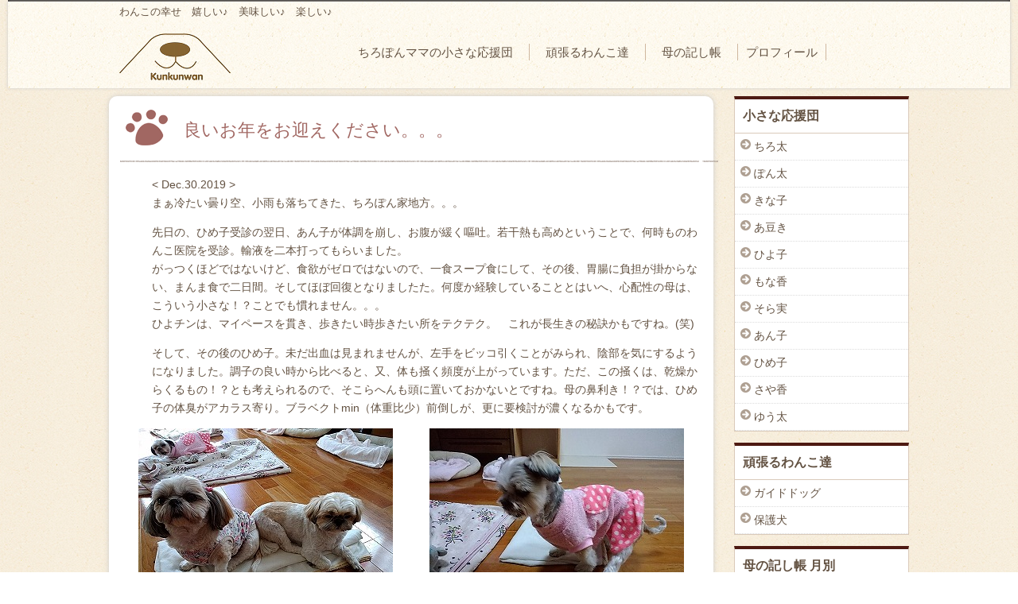

--- FILE ---
content_type: text/html; charset=UTF-8
request_url: https://kunkunwan.com/archives/4283
body_size: 10059
content:
<?xml version="1.0" encoding="utf-8"?>
<!DOCTYPE html PUBLIC "-//W3C//DTD XHTML 1.0 Transitional//EN" "http://www.w3.org/TR/xhtml1/DTD/xhtml1-transitional.dtd">
<html xmlns="http://www.w3.org/1999/xhtml" lang="ja" xml:lang="ja">
<head>
<link href="https://kunkunwan.com/wp-content/themes/original/style.css" rel="stylesheet" type="text/css" />
<link rel="stylesheet" type="text/css" href="https://kunkunwan.com/wp-content/themes/original/js/fullwidthslider/fullwidthslider.css" media="all">
<meta http-equiv="Content-Type" content="text/html; charset=utf-8" />
<link rel="shortcut icon" href="https://kunkunwan.com/wp-content/themes/original/favicon.ico" type="image/vnd.microsoft.icon">
<link rel="icon" href="https://kunkunwan.com/wp-content/themes/original/favicon.ico" type="image/vnd.microsoft.icon">  
<!--Require Javascript-->
	<!--[if IE]><meta http-equiv="X-UA-Compatible" content="IE=edge,chrome=1"><![endif]-->
	<!--[if lt IE 9]><script type="text/javascript" src="https://kunkunwan.com/wp-content/themes/original/html5shiv.js"></script><![endif]-->
	<!--[if lt IE 9]><script type="text/javascript" src="https://kunkunwan.com/wp-content/themes/original/IE9.js"></script><![endif]-->
<title>  良いお年をお迎えください。。。 | ちろぽんママの小さな応援団</title>
<meta name="description" content="ちろぽんママの小さな応援団" />
<meta name="keywords" content="ちろぽんママの小さな応援団,Kunkunwan,wanco-syokudou," />
	<meta name="viewport" content="width=device-width,initial-scale=1.0,minimum-scale=1.0,maximum-scale=1.0,user-scalable=no">
	<meta name="apple-mobile-web-app-capable" content="yes">
	<meta name="format-detection" content="telephone=no">
<link rel="alternate" type="application/rss+xml" title="RSS フィード" href="https://kunkunwan.com/feed">
<link rel="alternate" type="application/rss+xml" title="RSS フィード" href="https://kunkunwan.com/feed/atom">
<script src="http://ajax.googleapis.com/ajax/libs/jquery/1.10.2/jquery.min.js"></script>
<script type="text/javascript" src="https://kunkunwan.com/wp-content/themes/original/js/jquery.easing.1.3.js"></script>
<script type="text/javascript" src="https://kunkunwan.com/wp-content/themes/original/js/fullwidthslider/jquery.fullwidthslider.js"></script>
<meta name='robots' content='max-image-preview:large' />
<link rel='dns-prefetch' href='//webfonts.sakura.ne.jp' />
<link rel="alternate" type="application/rss+xml" title="ちろぽんママの小さな応援団 &raquo; フィード" href="https://kunkunwan.com/feed" />
<link rel="alternate" type="application/rss+xml" title="ちろぽんママの小さな応援団 &raquo; コメントフィード" href="https://kunkunwan.com/comments/feed" />
<link rel="alternate" title="oEmbed (JSON)" type="application/json+oembed" href="https://kunkunwan.com/wp-json/oembed/1.0/embed?url=https%3A%2F%2Fkunkunwan.com%2Farchives%2F4283" />
<link rel="alternate" title="oEmbed (XML)" type="text/xml+oembed" href="https://kunkunwan.com/wp-json/oembed/1.0/embed?url=https%3A%2F%2Fkunkunwan.com%2Farchives%2F4283&#038;format=xml" />
<style id='wp-img-auto-sizes-contain-inline-css' type='text/css'>
img:is([sizes=auto i],[sizes^="auto," i]){contain-intrinsic-size:3000px 1500px}
/*# sourceURL=wp-img-auto-sizes-contain-inline-css */
</style>
<style id='wp-emoji-styles-inline-css' type='text/css'>

	img.wp-smiley, img.emoji {
		display: inline !important;
		border: none !important;
		box-shadow: none !important;
		height: 1em !important;
		width: 1em !important;
		margin: 0 0.07em !important;
		vertical-align: -0.1em !important;
		background: none !important;
		padding: 0 !important;
	}
/*# sourceURL=wp-emoji-styles-inline-css */
</style>
<style id='wp-block-library-inline-css' type='text/css'>
:root{--wp-block-synced-color:#7a00df;--wp-block-synced-color--rgb:122,0,223;--wp-bound-block-color:var(--wp-block-synced-color);--wp-editor-canvas-background:#ddd;--wp-admin-theme-color:#007cba;--wp-admin-theme-color--rgb:0,124,186;--wp-admin-theme-color-darker-10:#006ba1;--wp-admin-theme-color-darker-10--rgb:0,107,160.5;--wp-admin-theme-color-darker-20:#005a87;--wp-admin-theme-color-darker-20--rgb:0,90,135;--wp-admin-border-width-focus:2px}@media (min-resolution:192dpi){:root{--wp-admin-border-width-focus:1.5px}}.wp-element-button{cursor:pointer}:root .has-very-light-gray-background-color{background-color:#eee}:root .has-very-dark-gray-background-color{background-color:#313131}:root .has-very-light-gray-color{color:#eee}:root .has-very-dark-gray-color{color:#313131}:root .has-vivid-green-cyan-to-vivid-cyan-blue-gradient-background{background:linear-gradient(135deg,#00d084,#0693e3)}:root .has-purple-crush-gradient-background{background:linear-gradient(135deg,#34e2e4,#4721fb 50%,#ab1dfe)}:root .has-hazy-dawn-gradient-background{background:linear-gradient(135deg,#faaca8,#dad0ec)}:root .has-subdued-olive-gradient-background{background:linear-gradient(135deg,#fafae1,#67a671)}:root .has-atomic-cream-gradient-background{background:linear-gradient(135deg,#fdd79a,#004a59)}:root .has-nightshade-gradient-background{background:linear-gradient(135deg,#330968,#31cdcf)}:root .has-midnight-gradient-background{background:linear-gradient(135deg,#020381,#2874fc)}:root{--wp--preset--font-size--normal:16px;--wp--preset--font-size--huge:42px}.has-regular-font-size{font-size:1em}.has-larger-font-size{font-size:2.625em}.has-normal-font-size{font-size:var(--wp--preset--font-size--normal)}.has-huge-font-size{font-size:var(--wp--preset--font-size--huge)}.has-text-align-center{text-align:center}.has-text-align-left{text-align:left}.has-text-align-right{text-align:right}.has-fit-text{white-space:nowrap!important}#end-resizable-editor-section{display:none}.aligncenter{clear:both}.items-justified-left{justify-content:flex-start}.items-justified-center{justify-content:center}.items-justified-right{justify-content:flex-end}.items-justified-space-between{justify-content:space-between}.screen-reader-text{border:0;clip-path:inset(50%);height:1px;margin:-1px;overflow:hidden;padding:0;position:absolute;width:1px;word-wrap:normal!important}.screen-reader-text:focus{background-color:#ddd;clip-path:none;color:#444;display:block;font-size:1em;height:auto;left:5px;line-height:normal;padding:15px 23px 14px;text-decoration:none;top:5px;width:auto;z-index:100000}html :where(.has-border-color){border-style:solid}html :where([style*=border-top-color]){border-top-style:solid}html :where([style*=border-right-color]){border-right-style:solid}html :where([style*=border-bottom-color]){border-bottom-style:solid}html :where([style*=border-left-color]){border-left-style:solid}html :where([style*=border-width]){border-style:solid}html :where([style*=border-top-width]){border-top-style:solid}html :where([style*=border-right-width]){border-right-style:solid}html :where([style*=border-bottom-width]){border-bottom-style:solid}html :where([style*=border-left-width]){border-left-style:solid}html :where(img[class*=wp-image-]){height:auto;max-width:100%}:where(figure){margin:0 0 1em}html :where(.is-position-sticky){--wp-admin--admin-bar--position-offset:var(--wp-admin--admin-bar--height,0px)}@media screen and (max-width:600px){html :where(.is-position-sticky){--wp-admin--admin-bar--position-offset:0px}}

/*# sourceURL=wp-block-library-inline-css */
</style><style id='global-styles-inline-css' type='text/css'>
:root{--wp--preset--aspect-ratio--square: 1;--wp--preset--aspect-ratio--4-3: 4/3;--wp--preset--aspect-ratio--3-4: 3/4;--wp--preset--aspect-ratio--3-2: 3/2;--wp--preset--aspect-ratio--2-3: 2/3;--wp--preset--aspect-ratio--16-9: 16/9;--wp--preset--aspect-ratio--9-16: 9/16;--wp--preset--color--black: #000000;--wp--preset--color--cyan-bluish-gray: #abb8c3;--wp--preset--color--white: #ffffff;--wp--preset--color--pale-pink: #f78da7;--wp--preset--color--vivid-red: #cf2e2e;--wp--preset--color--luminous-vivid-orange: #ff6900;--wp--preset--color--luminous-vivid-amber: #fcb900;--wp--preset--color--light-green-cyan: #7bdcb5;--wp--preset--color--vivid-green-cyan: #00d084;--wp--preset--color--pale-cyan-blue: #8ed1fc;--wp--preset--color--vivid-cyan-blue: #0693e3;--wp--preset--color--vivid-purple: #9b51e0;--wp--preset--gradient--vivid-cyan-blue-to-vivid-purple: linear-gradient(135deg,rgb(6,147,227) 0%,rgb(155,81,224) 100%);--wp--preset--gradient--light-green-cyan-to-vivid-green-cyan: linear-gradient(135deg,rgb(122,220,180) 0%,rgb(0,208,130) 100%);--wp--preset--gradient--luminous-vivid-amber-to-luminous-vivid-orange: linear-gradient(135deg,rgb(252,185,0) 0%,rgb(255,105,0) 100%);--wp--preset--gradient--luminous-vivid-orange-to-vivid-red: linear-gradient(135deg,rgb(255,105,0) 0%,rgb(207,46,46) 100%);--wp--preset--gradient--very-light-gray-to-cyan-bluish-gray: linear-gradient(135deg,rgb(238,238,238) 0%,rgb(169,184,195) 100%);--wp--preset--gradient--cool-to-warm-spectrum: linear-gradient(135deg,rgb(74,234,220) 0%,rgb(151,120,209) 20%,rgb(207,42,186) 40%,rgb(238,44,130) 60%,rgb(251,105,98) 80%,rgb(254,248,76) 100%);--wp--preset--gradient--blush-light-purple: linear-gradient(135deg,rgb(255,206,236) 0%,rgb(152,150,240) 100%);--wp--preset--gradient--blush-bordeaux: linear-gradient(135deg,rgb(254,205,165) 0%,rgb(254,45,45) 50%,rgb(107,0,62) 100%);--wp--preset--gradient--luminous-dusk: linear-gradient(135deg,rgb(255,203,112) 0%,rgb(199,81,192) 50%,rgb(65,88,208) 100%);--wp--preset--gradient--pale-ocean: linear-gradient(135deg,rgb(255,245,203) 0%,rgb(182,227,212) 50%,rgb(51,167,181) 100%);--wp--preset--gradient--electric-grass: linear-gradient(135deg,rgb(202,248,128) 0%,rgb(113,206,126) 100%);--wp--preset--gradient--midnight: linear-gradient(135deg,rgb(2,3,129) 0%,rgb(40,116,252) 100%);--wp--preset--font-size--small: 13px;--wp--preset--font-size--medium: 20px;--wp--preset--font-size--large: 36px;--wp--preset--font-size--x-large: 42px;--wp--preset--spacing--20: 0.44rem;--wp--preset--spacing--30: 0.67rem;--wp--preset--spacing--40: 1rem;--wp--preset--spacing--50: 1.5rem;--wp--preset--spacing--60: 2.25rem;--wp--preset--spacing--70: 3.38rem;--wp--preset--spacing--80: 5.06rem;--wp--preset--shadow--natural: 6px 6px 9px rgba(0, 0, 0, 0.2);--wp--preset--shadow--deep: 12px 12px 50px rgba(0, 0, 0, 0.4);--wp--preset--shadow--sharp: 6px 6px 0px rgba(0, 0, 0, 0.2);--wp--preset--shadow--outlined: 6px 6px 0px -3px rgb(255, 255, 255), 6px 6px rgb(0, 0, 0);--wp--preset--shadow--crisp: 6px 6px 0px rgb(0, 0, 0);}:where(.is-layout-flex){gap: 0.5em;}:where(.is-layout-grid){gap: 0.5em;}body .is-layout-flex{display: flex;}.is-layout-flex{flex-wrap: wrap;align-items: center;}.is-layout-flex > :is(*, div){margin: 0;}body .is-layout-grid{display: grid;}.is-layout-grid > :is(*, div){margin: 0;}:where(.wp-block-columns.is-layout-flex){gap: 2em;}:where(.wp-block-columns.is-layout-grid){gap: 2em;}:where(.wp-block-post-template.is-layout-flex){gap: 1.25em;}:where(.wp-block-post-template.is-layout-grid){gap: 1.25em;}.has-black-color{color: var(--wp--preset--color--black) !important;}.has-cyan-bluish-gray-color{color: var(--wp--preset--color--cyan-bluish-gray) !important;}.has-white-color{color: var(--wp--preset--color--white) !important;}.has-pale-pink-color{color: var(--wp--preset--color--pale-pink) !important;}.has-vivid-red-color{color: var(--wp--preset--color--vivid-red) !important;}.has-luminous-vivid-orange-color{color: var(--wp--preset--color--luminous-vivid-orange) !important;}.has-luminous-vivid-amber-color{color: var(--wp--preset--color--luminous-vivid-amber) !important;}.has-light-green-cyan-color{color: var(--wp--preset--color--light-green-cyan) !important;}.has-vivid-green-cyan-color{color: var(--wp--preset--color--vivid-green-cyan) !important;}.has-pale-cyan-blue-color{color: var(--wp--preset--color--pale-cyan-blue) !important;}.has-vivid-cyan-blue-color{color: var(--wp--preset--color--vivid-cyan-blue) !important;}.has-vivid-purple-color{color: var(--wp--preset--color--vivid-purple) !important;}.has-black-background-color{background-color: var(--wp--preset--color--black) !important;}.has-cyan-bluish-gray-background-color{background-color: var(--wp--preset--color--cyan-bluish-gray) !important;}.has-white-background-color{background-color: var(--wp--preset--color--white) !important;}.has-pale-pink-background-color{background-color: var(--wp--preset--color--pale-pink) !important;}.has-vivid-red-background-color{background-color: var(--wp--preset--color--vivid-red) !important;}.has-luminous-vivid-orange-background-color{background-color: var(--wp--preset--color--luminous-vivid-orange) !important;}.has-luminous-vivid-amber-background-color{background-color: var(--wp--preset--color--luminous-vivid-amber) !important;}.has-light-green-cyan-background-color{background-color: var(--wp--preset--color--light-green-cyan) !important;}.has-vivid-green-cyan-background-color{background-color: var(--wp--preset--color--vivid-green-cyan) !important;}.has-pale-cyan-blue-background-color{background-color: var(--wp--preset--color--pale-cyan-blue) !important;}.has-vivid-cyan-blue-background-color{background-color: var(--wp--preset--color--vivid-cyan-blue) !important;}.has-vivid-purple-background-color{background-color: var(--wp--preset--color--vivid-purple) !important;}.has-black-border-color{border-color: var(--wp--preset--color--black) !important;}.has-cyan-bluish-gray-border-color{border-color: var(--wp--preset--color--cyan-bluish-gray) !important;}.has-white-border-color{border-color: var(--wp--preset--color--white) !important;}.has-pale-pink-border-color{border-color: var(--wp--preset--color--pale-pink) !important;}.has-vivid-red-border-color{border-color: var(--wp--preset--color--vivid-red) !important;}.has-luminous-vivid-orange-border-color{border-color: var(--wp--preset--color--luminous-vivid-orange) !important;}.has-luminous-vivid-amber-border-color{border-color: var(--wp--preset--color--luminous-vivid-amber) !important;}.has-light-green-cyan-border-color{border-color: var(--wp--preset--color--light-green-cyan) !important;}.has-vivid-green-cyan-border-color{border-color: var(--wp--preset--color--vivid-green-cyan) !important;}.has-pale-cyan-blue-border-color{border-color: var(--wp--preset--color--pale-cyan-blue) !important;}.has-vivid-cyan-blue-border-color{border-color: var(--wp--preset--color--vivid-cyan-blue) !important;}.has-vivid-purple-border-color{border-color: var(--wp--preset--color--vivid-purple) !important;}.has-vivid-cyan-blue-to-vivid-purple-gradient-background{background: var(--wp--preset--gradient--vivid-cyan-blue-to-vivid-purple) !important;}.has-light-green-cyan-to-vivid-green-cyan-gradient-background{background: var(--wp--preset--gradient--light-green-cyan-to-vivid-green-cyan) !important;}.has-luminous-vivid-amber-to-luminous-vivid-orange-gradient-background{background: var(--wp--preset--gradient--luminous-vivid-amber-to-luminous-vivid-orange) !important;}.has-luminous-vivid-orange-to-vivid-red-gradient-background{background: var(--wp--preset--gradient--luminous-vivid-orange-to-vivid-red) !important;}.has-very-light-gray-to-cyan-bluish-gray-gradient-background{background: var(--wp--preset--gradient--very-light-gray-to-cyan-bluish-gray) !important;}.has-cool-to-warm-spectrum-gradient-background{background: var(--wp--preset--gradient--cool-to-warm-spectrum) !important;}.has-blush-light-purple-gradient-background{background: var(--wp--preset--gradient--blush-light-purple) !important;}.has-blush-bordeaux-gradient-background{background: var(--wp--preset--gradient--blush-bordeaux) !important;}.has-luminous-dusk-gradient-background{background: var(--wp--preset--gradient--luminous-dusk) !important;}.has-pale-ocean-gradient-background{background: var(--wp--preset--gradient--pale-ocean) !important;}.has-electric-grass-gradient-background{background: var(--wp--preset--gradient--electric-grass) !important;}.has-midnight-gradient-background{background: var(--wp--preset--gradient--midnight) !important;}.has-small-font-size{font-size: var(--wp--preset--font-size--small) !important;}.has-medium-font-size{font-size: var(--wp--preset--font-size--medium) !important;}.has-large-font-size{font-size: var(--wp--preset--font-size--large) !important;}.has-x-large-font-size{font-size: var(--wp--preset--font-size--x-large) !important;}
/*# sourceURL=global-styles-inline-css */
</style>

<style id='classic-theme-styles-inline-css' type='text/css'>
/*! This file is auto-generated */
.wp-block-button__link{color:#fff;background-color:#32373c;border-radius:9999px;box-shadow:none;text-decoration:none;padding:calc(.667em + 2px) calc(1.333em + 2px);font-size:1.125em}.wp-block-file__button{background:#32373c;color:#fff;text-decoration:none}
/*# sourceURL=/wp-includes/css/classic-themes.min.css */
</style>
<link rel='stylesheet' id='contact-form-7-css' href='https://kunkunwan.com/wp-content/plugins/contact-form-7/includes/css/styles.css?ver=5.7' type='text/css' media='all' />
<link rel='stylesheet' id='meteor-slides-css' href='https://kunkunwan.com/wp-content/plugins/meteor-slides/css/meteor-slides.css?ver=1.0' type='text/css' media='all' />
<script type="text/javascript" src="https://kunkunwan.com/wp-includes/js/jquery/jquery.min.js?ver=3.7.1" id="jquery-core-js"></script>
<script type="text/javascript" src="https://kunkunwan.com/wp-includes/js/jquery/jquery-migrate.min.js?ver=3.4.1" id="jquery-migrate-js"></script>
<script type="text/javascript" src="//webfonts.sakura.ne.jp/js/sakurav3.js?fadein=0&amp;ver=3.1.0" id="typesquare_std-js"></script>
<script type="text/javascript" src="https://kunkunwan.com/wp-content/plugins/meteor-slides/js/jquery.cycle.all.js?ver=6.9" id="jquery-cycle-js"></script>
<script type="text/javascript" src="https://kunkunwan.com/wp-content/plugins/meteor-slides/js/jquery.metadata.v2.js?ver=6.9" id="jquery-metadata-js"></script>
<script type="text/javascript" src="https://kunkunwan.com/wp-content/plugins/meteor-slides/js/jquery.touchwipe.1.1.1.js?ver=6.9" id="jquery-touchwipe-js"></script>
<script type="text/javascript" id="meteorslides-script-js-extra">
/* <![CDATA[ */
var meteorslidessettings = {"meteorslideshowspeed":"2000","meteorslideshowduration":"5000","meteorslideshowheight":"420","meteorslideshowwidth":"980","meteorslideshowtransition":"fade"};
//# sourceURL=meteorslides-script-js-extra
/* ]]> */
</script>
<script type="text/javascript" src="https://kunkunwan.com/wp-content/plugins/meteor-slides/js/slideshow.js?ver=6.9" id="meteorslides-script-js"></script>
<link rel="https://api.w.org/" href="https://kunkunwan.com/wp-json/" /><link rel="alternate" title="JSON" type="application/json" href="https://kunkunwan.com/wp-json/wp/v2/posts/4283" /><link rel="EditURI" type="application/rsd+xml" title="RSD" href="https://kunkunwan.com/xmlrpc.php?rsd" />
<meta name="generator" content="WordPress 6.9" />
<link rel="canonical" href="https://kunkunwan.com/archives/4283" />
<link rel='shortlink' href='https://kunkunwan.com/?p=4283' />
<style type='text/css'>h1,h2,h3,h1:lang(ja),h2:lang(ja),h3:lang(ja),.entry-title:lang(ja){ font-family: "新丸ゴ 太ライン";}h4,h5,h6,h4:lang(ja),h5:lang(ja),h6:lang(ja),div.entry-meta span:lang(ja),footer.entry-footer span:lang(ja){ font-family: "はるひ学園";}.hentry,.entry-content p,.post-inner.entry-content p,#comments div:lang(ja){ font-family: "じゅん 201";}strong,b,#comments .comment-author .fn:lang(ja){ font-family: "じゅん 501";}</style>		<style type="text/css" id="wp-custom-css">
			.sidebox h3 {
    border-bottom: solid 1px #dacaba;
    padding: 10px;
    font-family: "新丸ゴ 太ライン";
}


.sidemenu01 li a,.sidemenu01 li {
	    font-family: "新丸ゴ" , sans-serif;

}
#wp-calendar{
	width:100%;
	text-align:center;
}


		</style>
		</head>
<body>
<div id="headcon">
<div id="headtop">
<div id="headtopl"><h1>わんこの幸せ　嬉しい♪　美味しい♪　楽しい♪</h1></div>
<div id="headtopr">
<!--<div id="mail"><a href="https://kunkunwan.com/%e3%81%8a%e5%95%8f%e3%81%84%e5%90%88%e3%82%8f%e3%81%9b" title="お問合せ"><span>お問合せ</span></a></div>-->
</div>
<br class="cl" />
</div>
<div id="headbox">
<div id="headleft">
<a href="https://kunkunwan.com" title="ちろぽんママの小さな応援"><img src="https://kunkunwan.com/wp-content/themes/original/images/logo.png" alt="ちろぽんママの小さな応援" width="140" height="59" /></a>
</div>

<div id="headright">
<div id="gnavi">
<ul>
<li id="menu01"><a href="https://kunkunwan.com/ouendan" title="ちろぽんママの小さな応援団">ちろぽんママの小さな応援団</a></li>
<li id="menu02"><a href="https://kunkunwan.com/ganbaruwan" title="頑張るわんこ達">頑張るわんこ達</a></li>
<li id="menu03"><a href="https://kunkunwan.com/archives/category/haha" title="母の記し帳">母の記し帳</a></li>
<li id="menu04"><a href="https://kunkunwan.com/%e3%83%97%e3%83%ad%e3%83%95%e3%82%a3%e3%83%bc%e3%83%ab" title="プロフィール">プロフィール</a></li>
<!--<li id="menu05"><a href="https://kunkunwan.com/%e3%81%8a%e5%95%8f%e3%81%84%e5%90%88%e3%82%8f%e3%81%9b" title="メール">メール</a></li>-->

</ul>
</div>
</div>
<br class="cl" />
</div>

</div>

<div id="wrap">

<div id="content">
<div id="main">
<h2 class="ac">良いお年をお迎えください。。。</h2>

<p style="padding-left: 40px;">&lt; Dec.30.2019 &gt;<br />
まぁ冷たい曇り空、小雨も落ちてきた、ちろぽん家地方。。。</p>
<p style="padding-left: 40px;">先日の、ひめ子受診の翌日、あん子が体調を崩し、お腹が緩く嘔吐。若干熱も高めということで、何時ものわんこ医院を受診。輸液を二本打ってもらいました。<br />
がっつくほどではないけど、食欲がゼロではないので、一食スープ食にして、その後、胃腸に負担が掛からない、まんま食で二日間。そしてほぼ回復となりましたた。何度か経験していることとはいへ、心配性の母は、こういう小さな！？ことでも慣れません。。。<br />
ひよチンは、マイペースを貫き、歩きたい時歩きたい所をテクテク。　これが長生きの秘訣かもですね。(笑)</p>
<p style="padding-left: 40px;">そして、その後のひめ子。未だ出血は見まれませんが、左手をビッコ引くことがみられ、陰部を気にするようになりました。調子の良い時から比べると、又、体も掻く頻度が上がっています。ただ、この掻くは、乾燥からくるもの！？とも考えられるので、そこらへんも頭に置いておかないとですね。母の鼻利き！？では、ひめ子の体臭がアカラス寄り。ブラベクトmin（体重比少）前倒しが、更に要検討が濃くなるかもです。</p>
<table border="0" width="100%">
<tbody>
<tr>
<td style="text-align: center;" align="center" valign="top"><img fetchpriority="high" decoding="async" class="aligncenter size-full wp-image-4276" src="https://kunkunwan.com/wp-content/uploads/2019/12/20191228DSC_2474.jpg" alt="" width="320" height="240" srcset="https://kunkunwan.com/wp-content/uploads/2019/12/20191228DSC_2474.jpg 320w, https://kunkunwan.com/wp-content/uploads/2019/12/20191228DSC_2474-300x225.jpg 300w, https://kunkunwan.com/wp-content/uploads/2019/12/20191228DSC_2474-250x188.jpg 250w, https://kunkunwan.com/wp-content/uploads/2019/12/20191228DSC_2474-200x150.jpg 200w, https://kunkunwan.com/wp-content/uploads/2019/12/20191228DSC_2474-224x168.jpg 224w" sizes="(max-width: 320px) 100vw, 320px" /></td>
<td style="text-align: center;" colspan="2" align="left" valign="top"></td>
<td align="center" valign="top"><img decoding="async" class="aligncenter size-full wp-image-4279" src="https://kunkunwan.com/wp-content/uploads/2019/12/20191229DSC_2488.jpg" alt="" width="320" height="240" srcset="https://kunkunwan.com/wp-content/uploads/2019/12/20191229DSC_2488.jpg 320w, https://kunkunwan.com/wp-content/uploads/2019/12/20191229DSC_2488-300x225.jpg 300w, https://kunkunwan.com/wp-content/uploads/2019/12/20191229DSC_2488-250x188.jpg 250w, https://kunkunwan.com/wp-content/uploads/2019/12/20191229DSC_2488-200x150.jpg 200w, https://kunkunwan.com/wp-content/uploads/2019/12/20191229DSC_2488-224x168.jpg 224w" sizes="(max-width: 320px) 100vw, 320px" /></td>
</tr>
<tr>
<td style="text-align: center;" align="center" valign="top">&nbsp;</p>
<p><img decoding="async" class="aligncenter size-full wp-image-4278" src="https://kunkunwan.com/wp-content/uploads/2019/12/20191229DSC_2487.jpg" alt="" width="320" height="240" srcset="https://kunkunwan.com/wp-content/uploads/2019/12/20191229DSC_2487.jpg 320w, https://kunkunwan.com/wp-content/uploads/2019/12/20191229DSC_2487-300x225.jpg 300w, https://kunkunwan.com/wp-content/uploads/2019/12/20191229DSC_2487-250x188.jpg 250w, https://kunkunwan.com/wp-content/uploads/2019/12/20191229DSC_2487-200x150.jpg 200w, https://kunkunwan.com/wp-content/uploads/2019/12/20191229DSC_2487-224x168.jpg 224w" sizes="(max-width: 320px) 100vw, 320px" /></td>
<td style="text-align: center;" colspan="2" align="left" valign="top"></td>
<td style="text-align: center;" align="center" valign="top">&nbsp;</p>
<p><img loading="lazy" decoding="async" class="aligncenter size-full wp-image-4277" src="https://kunkunwan.com/wp-content/uploads/2019/12/20191229DSC_2486.jpg" alt="" width="320" height="240" srcset="https://kunkunwan.com/wp-content/uploads/2019/12/20191229DSC_2486.jpg 320w, https://kunkunwan.com/wp-content/uploads/2019/12/20191229DSC_2486-300x225.jpg 300w, https://kunkunwan.com/wp-content/uploads/2019/12/20191229DSC_2486-250x188.jpg 250w, https://kunkunwan.com/wp-content/uploads/2019/12/20191229DSC_2486-200x150.jpg 200w, https://kunkunwan.com/wp-content/uploads/2019/12/20191229DSC_2486-224x168.jpg 224w" sizes="auto, (max-width: 320px) 100vw, 320px" /></td>
</tr>
</tbody>
</table>
<p>&nbsp;</p>
<p style="padding-left: 40px;">母の粉いじり締めは、レーズン酵母をファッロで起こして、リスティック寄りのチャバタ。(笑)<br />
この師走の時間が無い時に、こんな面倒臭いことを自ら選んだのに、相方の手伝い（季節労働者的事務）と掛け持ちしながら、時間押せ押せで、二つ工程がすっぽ抜け(&gt;&lt;)、2019年母の粉いじりの締めとなりました。トホホ。</p>
<table border="0" width="100%">
<tbody>
<tr>
<td style="text-align: center;" align="center" valign="top"><img loading="lazy" decoding="async" class="aligncenter size-full wp-image-4282" src="https://kunkunwan.com/wp-content/uploads/2019/12/DSC_0962.jpg" alt="" width="320" height="240" srcset="https://kunkunwan.com/wp-content/uploads/2019/12/DSC_0962.jpg 320w, https://kunkunwan.com/wp-content/uploads/2019/12/DSC_0962-300x225.jpg 300w, https://kunkunwan.com/wp-content/uploads/2019/12/DSC_0962-250x188.jpg 250w, https://kunkunwan.com/wp-content/uploads/2019/12/DSC_0962-200x150.jpg 200w, https://kunkunwan.com/wp-content/uploads/2019/12/DSC_0962-224x168.jpg 224w" sizes="auto, (max-width: 320px) 100vw, 320px" /></td>
<td style="text-align: center;" colspan="2" align="left" valign="top"></td>
<td align="center" valign="top"></td>
</tr>
<tr>
<td style="text-align: center;" align="center" valign="top"></td>
<td style="text-align: center;" colspan="2" align="left" valign="top"></td>
<td style="text-align: center;" align="center" valign="top"></td>
</tr>
</tbody>
</table>
<p>&nbsp;</p>
<p style="padding-left: 40px;">この一年を振り返り、ちろぽん家も色々ありました。　中でも無念が蘇ることは、私の生涯、頭を離れることはないと思います。だからこそ、そこから学び取る必要性も感じています。<br />
そして、今年は多くの人と出会い、初めて経験したこともありました。そこでも、人生幾つになっても学びなのだと、改めて感じた2019年でもあります。<br />
来年も、このエネルギーが保て、素晴らしい方々＆わんこ達と出会えることを、心から楽しみにしています！<br />
この一年、ありがとうございました。　新年も引き続き、宜しくお願いします。m(__)m<br />
どうぞ、良い新年もお迎えください。。。</p>

<p style="text-align:center">&laquo; <a href="https://kunkunwan.com/archives/4246" rel="prev">アカラスなんて怖くない！</a> ｜　<a href="https://kunkunwan.com/archives/4306" rel="next">明けましておめでとうございます</a> &raquo;　 </p>
</div>

<div id="side">


<div class="sidebox">
<h3>小さな応援団</h3>
<ul  class="sidemenu01">
<li><a href="https://kunkunwan.com/ouendan/%e3%81%a1%e3%82%8d%e5%a4%aa">ちろ太</a></li>
<li><a href="https://kunkunwan.com/ouendan/%e3%81%bd%e3%82%93%e5%a4%aa">ぽん太</a></li>
<li><a href="https://kunkunwan.com/ouendan/%e3%81%8d%e3%81%aa%e5%ad%90">きな子</a></li>
<li><a href="https://kunkunwan.com/ouendan/%e3%81%82%e8%b1%86%e3%81%8d">あ豆き</a></li>
<li><a href="https://kunkunwan.com/ouendan/%e3%81%b2%e3%82%88%e5%ad%90">ひよ子</a></li>
<li><a href="https://kunkunwan.com/ouendan/%e3%82%82%e3%81%aa%e9%a6%99">もな香</a></li>
<li><a href="https://kunkunwan.com/ouendan/%e3%81%9d%e3%82%89%e5%ae%9f">そら実</a></li>
<li><a href="https://kunkunwan.com/ouendan/%e3%81%82%e3%82%93%e5%ad%90">あん子</a></li>
<li><a href="https://kunkunwan.com/ouendan/ouendan-%e3%81%b2%e3%82%81%e5%ad%90">ひめ子</a></li>
<li><a href="https://kunkunwan.com/ouendan/%e3%81%95%e3%82%84%e9%a6%99">さや香</a></li>
<li><a href="https://kunkunwan.com/ouendan/%e3%82%86%e3%81%86%e5%a4%aa">ゆう太</a></li>
</ul>
</div>

<div class="sidebox">
<h3>頑張るわんこ達</h3>
<ul  class="sidemenu01">
<li><a href="https://kunkunwan.com/ganbaruwan/guidedog">ガイドドッグ</a></li>
<li><a href="https://kunkunwan.com/ganbaruwan/hogoken">保護犬</a></li>
</ul>
</div>



<div class="sidebox">

<h3>母の記し帳 月別</h3>
<!--<table id="wp-calendar" class="wp-calendar-table">
	<caption>2026年2月</caption>
	<thead>
	<tr>
		<th scope="col" aria-label="日曜日">日</th>
		<th scope="col" aria-label="月曜日">月</th>
		<th scope="col" aria-label="火曜日">火</th>
		<th scope="col" aria-label="水曜日">水</th>
		<th scope="col" aria-label="木曜日">木</th>
		<th scope="col" aria-label="金曜日">金</th>
		<th scope="col" aria-label="土曜日">土</th>
	</tr>
	</thead>
	<tbody>
	<tr><td>1</td><td>2</td><td id="today">3</td><td>4</td><td>5</td><td>6</td><td>7</td>
	</tr>
	<tr>
		<td>8</td><td>9</td><td>10</td><td>11</td><td>12</td><td>13</td><td>14</td>
	</tr>
	<tr>
		<td>15</td><td>16</td><td>17</td><td>18</td><td>19</td><td>20</td><td>21</td>
	</tr>
	<tr>
		<td>22</td><td>23</td><td>24</td><td>25</td><td>26</td><td>27</td><td>28</td>
	</tr>
	</tbody>
	</table><nav aria-label="前と次の月" class="wp-calendar-nav">
		<span class="wp-calendar-nav-prev"><a href="https://kunkunwan.com/archives/date/2022/12">&laquo; 12月</a></span>
		<span class="pad">&nbsp;</span>
		<span class="wp-calendar-nav-next">&nbsp;</span>
	</nav>-->
	<ul  class="sidemenu01">
		<li>	<li><a href='https://kunkunwan.com/archives/date/2022/12'>2022年12月</a></li>
	<li><a href='https://kunkunwan.com/archives/date/2022/11'>2022年11月</a></li>
	<li><a href='https://kunkunwan.com/archives/date/2022/09'>2022年9月</a></li>
	<li><a href='https://kunkunwan.com/archives/date/2022/08'>2022年8月</a></li>
	<li><a href='https://kunkunwan.com/archives/date/2022/07'>2022年7月</a></li>
	<li><a href='https://kunkunwan.com/archives/date/2022/06'>2022年6月</a></li>
	<li><a href='https://kunkunwan.com/archives/date/2022/05'>2022年5月</a></li>
	<li><a href='https://kunkunwan.com/archives/date/2022/04'>2022年4月</a></li>
	<li><a href='https://kunkunwan.com/archives/date/2022/03'>2022年3月</a></li>
	<li><a href='https://kunkunwan.com/archives/date/2022/02'>2022年2月</a></li>
	<li><a href='https://kunkunwan.com/archives/date/2022/01'>2022年1月</a></li>
	<li><a href='https://kunkunwan.com/archives/date/2021/12'>2021年12月</a></li>
	<li><a href='https://kunkunwan.com/archives/date/2021/11'>2021年11月</a></li>
	<li><a href='https://kunkunwan.com/archives/date/2021/10'>2021年10月</a></li>
	<li><a href='https://kunkunwan.com/archives/date/2021/09'>2021年9月</a></li>
	<li><a href='https://kunkunwan.com/archives/date/2021/08'>2021年8月</a></li>
	<li><a href='https://kunkunwan.com/archives/date/2021/07'>2021年7月</a></li>
	<li><a href='https://kunkunwan.com/archives/date/2021/06'>2021年6月</a></li>
	<li><a href='https://kunkunwan.com/archives/date/2021/05'>2021年5月</a></li>
	<li><a href='https://kunkunwan.com/archives/date/2021/04'>2021年4月</a></li>
	<li><a href='https://kunkunwan.com/archives/date/2021/03'>2021年3月</a></li>
	<li><a href='https://kunkunwan.com/archives/date/2021/02'>2021年2月</a></li>
	<li><a href='https://kunkunwan.com/archives/date/2021/01'>2021年1月</a></li>
	<li><a href='https://kunkunwan.com/archives/date/2020/12'>2020年12月</a></li>
	<li><a href='https://kunkunwan.com/archives/date/2020/11'>2020年11月</a></li>
	<li><a href='https://kunkunwan.com/archives/date/2020/10'>2020年10月</a></li>
	<li><a href='https://kunkunwan.com/archives/date/2020/09'>2020年9月</a></li>
	<li><a href='https://kunkunwan.com/archives/date/2020/08'>2020年8月</a></li>
	<li><a href='https://kunkunwan.com/archives/date/2020/07'>2020年7月</a></li>
	<li><a href='https://kunkunwan.com/archives/date/2020/06'>2020年6月</a></li>
	<li><a href='https://kunkunwan.com/archives/date/2020/05'>2020年5月</a></li>
	<li><a href='https://kunkunwan.com/archives/date/2020/04'>2020年4月</a></li>
	<li><a href='https://kunkunwan.com/archives/date/2020/03'>2020年3月</a></li>
	<li><a href='https://kunkunwan.com/archives/date/2020/02'>2020年2月</a></li>
	<li><a href='https://kunkunwan.com/archives/date/2020/01'>2020年1月</a></li>
	<li><a href='https://kunkunwan.com/archives/date/2019/12'>2019年12月</a></li>
	<li><a href='https://kunkunwan.com/archives/date/2019/11'>2019年11月</a></li>
	<li><a href='https://kunkunwan.com/archives/date/2019/10'>2019年10月</a></li>
	<li><a href='https://kunkunwan.com/archives/date/2019/09'>2019年9月</a></li>
	<li><a href='https://kunkunwan.com/archives/date/2019/08'>2019年8月</a></li>
	<li><a href='https://kunkunwan.com/archives/date/2019/07'>2019年7月</a></li>
	<li><a href='https://kunkunwan.com/archives/date/2019/06'>2019年6月</a></li>
	<li><a href='https://kunkunwan.com/archives/date/2019/05'>2019年5月</a></li>
	<li><a href='https://kunkunwan.com/archives/date/2019/04'>2019年4月</a></li>
	<li><a href='https://kunkunwan.com/archives/date/2019/03'>2019年3月</a></li>
	<li><a href='https://kunkunwan.com/archives/date/2019/02'>2019年2月</a></li>
	<li><a href='https://kunkunwan.com/archives/date/2019/01'>2019年1月</a></li>
	<li><a href='https://kunkunwan.com/archives/date/2018/12'>2018年12月</a></li>
	<li><a href='https://kunkunwan.com/archives/date/2018/11'>2018年11月</a></li>
	<li><a href='https://kunkunwan.com/archives/date/2018/10'>2018年10月</a></li>
	<li><a href='https://kunkunwan.com/archives/date/2018/09'>2018年9月</a></li>
	<li><a href='https://kunkunwan.com/archives/date/2018/08'>2018年8月</a></li>
	<li><a href='https://kunkunwan.com/archives/date/2018/07'>2018年7月</a></li>
	<li><a href='https://kunkunwan.com/archives/date/2018/06'>2018年6月</a></li>
	<li><a href='https://kunkunwan.com/archives/date/2018/05'>2018年5月</a></li>
	<li><a href='https://kunkunwan.com/archives/date/2018/04'>2018年4月</a></li>
	<li><a href='https://kunkunwan.com/archives/date/2018/03'>2018年3月</a></li>
	<li><a href='https://kunkunwan.com/archives/date/2018/02'>2018年2月</a></li>
	<li><a href='https://kunkunwan.com/archives/date/2018/01'>2018年1月</a></li>
	<li><a href='https://kunkunwan.com/archives/date/2017/12'>2017年12月</a></li>
</li>
      </ul>

</div>
	<div class="sidebox">

<table id="wp-calendar" class="wp-calendar-table">
	<caption>2026年2月</caption>
	<thead>
	<tr>
		<th scope="col" aria-label="日曜日">日</th>
		<th scope="col" aria-label="月曜日">月</th>
		<th scope="col" aria-label="火曜日">火</th>
		<th scope="col" aria-label="水曜日">水</th>
		<th scope="col" aria-label="木曜日">木</th>
		<th scope="col" aria-label="金曜日">金</th>
		<th scope="col" aria-label="土曜日">土</th>
	</tr>
	</thead>
	<tbody>
	<tr><td>1</td><td>2</td><td id="today">3</td><td>4</td><td>5</td><td>6</td><td>7</td>
	</tr>
	<tr>
		<td>8</td><td>9</td><td>10</td><td>11</td><td>12</td><td>13</td><td>14</td>
	</tr>
	<tr>
		<td>15</td><td>16</td><td>17</td><td>18</td><td>19</td><td>20</td><td>21</td>
	</tr>
	<tr>
		<td>22</td><td>23</td><td>24</td><td>25</td><td>26</td><td>27</td><td>28</td>
	</tr>
	</tbody>
	</table><nav aria-label="前と次の月" class="wp-calendar-nav">
		<span class="wp-calendar-nav-prev"><a href="https://kunkunwan.com/archives/date/2022/12">&laquo; 12月</a></span>
		<span class="pad">&nbsp;</span>
		<span class="wp-calendar-nav-next">&nbsp;</span>
	</nav>	

</div>
	<div class="sidebox">

<h3>母の記し帳 過去記事</h3>
<!--<table id="wp-calendar" class="wp-calendar-table">
	<caption>2026年2月</caption>
	<thead>
	<tr>
		<th scope="col" aria-label="日曜日">日</th>
		<th scope="col" aria-label="月曜日">月</th>
		<th scope="col" aria-label="火曜日">火</th>
		<th scope="col" aria-label="水曜日">水</th>
		<th scope="col" aria-label="木曜日">木</th>
		<th scope="col" aria-label="金曜日">金</th>
		<th scope="col" aria-label="土曜日">土</th>
	</tr>
	</thead>
	<tbody>
	<tr><td>1</td><td>2</td><td id="today">3</td><td>4</td><td>5</td><td>6</td><td>7</td>
	</tr>
	<tr>
		<td>8</td><td>9</td><td>10</td><td>11</td><td>12</td><td>13</td><td>14</td>
	</tr>
	<tr>
		<td>15</td><td>16</td><td>17</td><td>18</td><td>19</td><td>20</td><td>21</td>
	</tr>
	<tr>
		<td>22</td><td>23</td><td>24</td><td>25</td><td>26</td><td>27</td><td>28</td>
	</tr>
	</tbody>
	</table><nav aria-label="前と次の月" class="wp-calendar-nav">
		<span class="wp-calendar-nav-prev"><a href="https://kunkunwan.com/archives/date/2022/12">&laquo; 12月</a></span>
		<span class="pad">&nbsp;</span>
		<span class="wp-calendar-nav-next">&nbsp;</span>
	</nav>-->
	<ul  class="sidemenu01">
<li><a href="https://kunkunwan.com/diary">～2017年　母の記し帳</a></li>
      </ul></a></li>
      </ul>

</div>





</div>
<br class="cl" />
</div>

</div>


<div id="footer">
<div id="footmenu">
</div>
<div id="footerbot"><p><a href="https://kunkunwan.com">HOME</a>｜<a href="https://kunkunwan.com/ouendan">ちろぽんママの小さな応援団</a>｜<a href="https://kunkunwan.com/ganbaruwan" title="頑張るわんこ達">頑張るわんこ達</a>｜<a href="https://kunkunwan.com/archives/category/haha" title="母の記し帳">母の記し帳</a>｜<a href="https://kunkunwan.com/%e3%83%97%e3%83%ad%e3%83%95%e3%82%a3%e3%83%bc%e3%83%ab" title="プロフィール">プロフィール</a><!--｜<a href="https://kunkunwan.com/%e3%81%8a%e5%95%8f%e3%81%84%e5%90%88%e3%82%8f%e3%81%9b" title="メール">メール</a>--></p>Copyright（C）2003　kunkunwan.com All Rights Reserved.</div>
</div>
<script type="speculationrules">
{"prefetch":[{"source":"document","where":{"and":[{"href_matches":"/*"},{"not":{"href_matches":["/wp-*.php","/wp-admin/*","/wp-content/uploads/*","/wp-content/*","/wp-content/plugins/*","/wp-content/themes/original/*","/*\\?(.+)"]}},{"not":{"selector_matches":"a[rel~=\"nofollow\"]"}},{"not":{"selector_matches":".no-prefetch, .no-prefetch a"}}]},"eagerness":"conservative"}]}
</script>
<script type="text/javascript" src="https://kunkunwan.com/wp-content/plugins/contact-form-7/includes/swv/js/index.js?ver=5.7" id="swv-js"></script>
<script type="text/javascript" id="contact-form-7-js-extra">
/* <![CDATA[ */
var wpcf7 = {"api":{"root":"https://kunkunwan.com/wp-json/","namespace":"contact-form-7/v1"}};
//# sourceURL=contact-form-7-js-extra
/* ]]> */
</script>
<script type="text/javascript" src="https://kunkunwan.com/wp-content/plugins/contact-form-7/includes/js/index.js?ver=5.7" id="contact-form-7-js"></script>
<script id="wp-emoji-settings" type="application/json">
{"baseUrl":"https://s.w.org/images/core/emoji/17.0.2/72x72/","ext":".png","svgUrl":"https://s.w.org/images/core/emoji/17.0.2/svg/","svgExt":".svg","source":{"concatemoji":"https://kunkunwan.com/wp-includes/js/wp-emoji-release.min.js?ver=6.9"}}
</script>
<script type="module">
/* <![CDATA[ */
/*! This file is auto-generated */
const a=JSON.parse(document.getElementById("wp-emoji-settings").textContent),o=(window._wpemojiSettings=a,"wpEmojiSettingsSupports"),s=["flag","emoji"];function i(e){try{var t={supportTests:e,timestamp:(new Date).valueOf()};sessionStorage.setItem(o,JSON.stringify(t))}catch(e){}}function c(e,t,n){e.clearRect(0,0,e.canvas.width,e.canvas.height),e.fillText(t,0,0);t=new Uint32Array(e.getImageData(0,0,e.canvas.width,e.canvas.height).data);e.clearRect(0,0,e.canvas.width,e.canvas.height),e.fillText(n,0,0);const a=new Uint32Array(e.getImageData(0,0,e.canvas.width,e.canvas.height).data);return t.every((e,t)=>e===a[t])}function p(e,t){e.clearRect(0,0,e.canvas.width,e.canvas.height),e.fillText(t,0,0);var n=e.getImageData(16,16,1,1);for(let e=0;e<n.data.length;e++)if(0!==n.data[e])return!1;return!0}function u(e,t,n,a){switch(t){case"flag":return n(e,"\ud83c\udff3\ufe0f\u200d\u26a7\ufe0f","\ud83c\udff3\ufe0f\u200b\u26a7\ufe0f")?!1:!n(e,"\ud83c\udde8\ud83c\uddf6","\ud83c\udde8\u200b\ud83c\uddf6")&&!n(e,"\ud83c\udff4\udb40\udc67\udb40\udc62\udb40\udc65\udb40\udc6e\udb40\udc67\udb40\udc7f","\ud83c\udff4\u200b\udb40\udc67\u200b\udb40\udc62\u200b\udb40\udc65\u200b\udb40\udc6e\u200b\udb40\udc67\u200b\udb40\udc7f");case"emoji":return!a(e,"\ud83e\u1fac8")}return!1}function f(e,t,n,a){let r;const o=(r="undefined"!=typeof WorkerGlobalScope&&self instanceof WorkerGlobalScope?new OffscreenCanvas(300,150):document.createElement("canvas")).getContext("2d",{willReadFrequently:!0}),s=(o.textBaseline="top",o.font="600 32px Arial",{});return e.forEach(e=>{s[e]=t(o,e,n,a)}),s}function r(e){var t=document.createElement("script");t.src=e,t.defer=!0,document.head.appendChild(t)}a.supports={everything:!0,everythingExceptFlag:!0},new Promise(t=>{let n=function(){try{var e=JSON.parse(sessionStorage.getItem(o));if("object"==typeof e&&"number"==typeof e.timestamp&&(new Date).valueOf()<e.timestamp+604800&&"object"==typeof e.supportTests)return e.supportTests}catch(e){}return null}();if(!n){if("undefined"!=typeof Worker&&"undefined"!=typeof OffscreenCanvas&&"undefined"!=typeof URL&&URL.createObjectURL&&"undefined"!=typeof Blob)try{var e="postMessage("+f.toString()+"("+[JSON.stringify(s),u.toString(),c.toString(),p.toString()].join(",")+"));",a=new Blob([e],{type:"text/javascript"});const r=new Worker(URL.createObjectURL(a),{name:"wpTestEmojiSupports"});return void(r.onmessage=e=>{i(n=e.data),r.terminate(),t(n)})}catch(e){}i(n=f(s,u,c,p))}t(n)}).then(e=>{for(const n in e)a.supports[n]=e[n],a.supports.everything=a.supports.everything&&a.supports[n],"flag"!==n&&(a.supports.everythingExceptFlag=a.supports.everythingExceptFlag&&a.supports[n]);var t;a.supports.everythingExceptFlag=a.supports.everythingExceptFlag&&!a.supports.flag,a.supports.everything||((t=a.source||{}).concatemoji?r(t.concatemoji):t.wpemoji&&t.twemoji&&(r(t.twemoji),r(t.wpemoji)))});
//# sourceURL=https://kunkunwan.com/wp-includes/js/wp-emoji-loader.min.js
/* ]]> */
</script>
</body>
</html>


--- FILE ---
content_type: text/css
request_url: https://kunkunwan.com/wp-content/themes/original/style.css
body_size: 5932
content:
@charset "utf-8";
/* CSS Document */
/*
Theme Name: wanko-syokudou thema
Author:小さな応援団
Author URI:http://www.kunkunwan.com
*/

/* formatting style
--------------------------------------------*/

* {
	font-style: normal;
	margin: 0px;
	padding: 0px;

}

@media screen and (min-width:600px){
  /*600px以上で適用する内容*/
	body {
	margin:0 10px
}
}
body {
	color: #635242;
	font-family: "新丸ゴ", "メイリオ", Meiryo,  "ヒラギノ角ゴ Pro W3", "Hiragino Kaku Gothic Pro",Osaka, "ＭＳ Ｐゴシック", "MS PGothic", sans-serif;
	font-size: 14px;
	background-image: url(images/bk01.gif);
	background-repeat: repeat;
	border-top: solid 2px #312c29;
}

/* tables still need 'cellspacing="0"' in the markup */
table {
    border-spacing:0;
    border-collapse:separate;
    *border-collapse:collapse; /* ie6,7 */
}

ol {
	margin-left: 30px;
	margin-bottom: 20px;
}

.cl {
    clear: both;
}

img {
    border: none;
	max-width:100%;
	height:auto;
}

h3 {
	clear: both;
}

h4 {
	clear: both;
}

h5 {
	clear: both;
}

h6 {
	clear: both;
}




a:hover img {
opacity:0.6;
filter:Alpha(opacity=60);
border: none;
}

a:link {
	color: #635242;
	text-decoration: none;
}
a:visited {
	color: #635242;
	text-decoration: none;
}
a:hover {
	color: #635242;
	text-decoration: underline;
}
a:active {
	color: #635242;
	text-decoration: none;
}

hr {
    margin: 10px 0px 10px 0px;
    border: 0;
    height: 2px;
	background-image: url(images/hr.gif);
	background-repeat: repeat-x;
}
/* head style
--------------------------------------------*/

#headcon {
	width: 100%;
	background-image: url(images/bk02.gif);
	background-repeat: repeat;
    -moz-box-shadow: 0px 3px 4px #ccc;
    -webkit-box-shadow: 0px 3px 4px #ccc;
    -ms-filter: "progid:DXImageTransform.Microsoft.Glow(color=#cccccc,strength=3)";
    box-shadow: 0 0 4px #ccc;
}

#headtop {
	width: 980px;
	height: auto;
	padding: 0px 0px 4px 0px;
	margin: 0px auto;
	margin-left: auto;
	margin-right: auto;
	text-align: right;
}

#headtop h1{
	font-size: 95%;
	font-weight: normal;
}
#headtop img{
	margin: 0px;
	padding: 0px;
	max-width: 100%;
}

#headtopl {
	width: 60%;
	height: 26px;
	line-height: 26px;
	padding: 0px;
	margin: 0px;
	float: left;
	text-align: left;
}

#headtopl span{
	color: #c30d18;
}

#headtopr span{
	display: none;
}

#headtopr {
	width: 300px;
	height: auto;
	padding: 0px;
	margin: 0px;
	float: right;
	font-size: 100%;
}

#mail a:link{
	background-image: url(images/mailimg.png);
	background-repeat: no-repeat;
	background-position: left center;
	height: 26px;
	line-height: 26px;
	width: 126px;
	display: block;
	float: right;
}

#mail a:hover{
	background-image: url(images/mailimg.png);
	background-repeat: no-repeat;
	background-position: left center;
	height: 26px;
	line-height: 26px;
	width: 126px;
opacity:0.6;
filter:Alpha(opacity=60);
border: none;
}

#headbox {
    width: 980px;
	height: auto;
	padding: 10px 0px 10px 0px;
	margin: 0px auto;
	margin-left: auto;
	margin-right: auto;
	text-align: left;
}


#headleft {
	margin: 0px;
	padding: 0px 0px 0px 0px;
	float: left;
	width: 230px;
}

#headright {
	margin: 0px;
	padding: 0px 0px 0px 0px;
	float: right;
	font-weight: normal;
	font-size: 109%;
	width: 680px;
}


#headimgbk {
	background-image: url(images/headimgbk.jpg);
	background-repeat: repeat-x;
	height: 420px;
	width: 100%;
	margin: 0px;
	padding: 14px 0px 0px 0px;
}

#pageheadimgbk {
	background-image: url(images/headimgbk2.jpg);
	background-repeat: repeat-x;
	background-position: bottom;
	width: 100%;
	margin: 0px;
	padding: 0px;
}
/* globalmenu style
--------------------------------------------*/


#gnavi {
	height: 35px;
	text-align: center;
	padding: 13px 0px 0px 0px;
	margin: 0px;
	margin-left: auto;
	margin-right: auto;
	width: 680px;
}

#gnavi ul{
	padding: 0px;
	margin: 0px auto;
	width: 100%;
	list-style: none;
}


#gnavi li {
	float:left;
	margin: 0px;
	padding: 0px;
	list-style: none;
	text-align: center;
	height: 21px;
	line-height: 21px;
}
#gnavi li a {
	display: block;
 	list-style: none;
}
#gnavi #menu01 a:link{
/*	width:72px;
*/	height:21px;
	border-right: solid 1px #cfb79f;
	padding:0 20px 0 0;
}

#gnavi #menu01 a:hover {
/*	width:72px;*/
	height:21px;
opacity:0.7;
filter: alpha(opacity=70);        /* ie lt 8 */
-ms-filter: "alpha(opacity=70)";  /* ie 8 */
-moz-opacity:0.7;                 /* FF lt 1.5, Netscape */
-khtml-opacity: 0.7;              /* Safari 1.x */
	border-right: solid 1px #cfb79f;
}


#gnavi #menu02 a:link{
/*	width:166px;
*/	height:21px;
	border-right: solid 1px #cfb79f;
	padding:0 20px;
}

#gnavi #menu02 a:hover {
/*	width:166px;*/
	height:21px;
opacity:0.7;
filter: alpha(opacity=70);        /* ie lt 8 */
-ms-filter: "alpha(opacity=70)";  /* ie 8 */
-moz-opacity:0.7;                 /* FF lt 1.5, Netscape */
-khtml-opacity: 0.7;              /* Safari 1.x */
	border-right: solid 1px #cfb79f;
}

#gnavi #menu03 a:link{
/*	width:150px;*/
	height:21px;
	border-right: solid 1px #cfb79f;
	padding:0 20px;
}

#gnavi #menu03 a:hover {
/*	width:150px;*/
	height:21px;
opacity:0.7;
filter: alpha(opacity=70);        /* ie lt 8 */
-ms-filter: "alpha(opacity=70)";  /* ie 8 */
-moz-opacity:0.7;                 /* FF lt 1.5, Netscape */
-khtml-opacity: 0.7;              /* Safari 1.x */
	border-right: solid 1px #cfb79f;
}


#gnavi #menu04 a:link{
	/*width:150px;*/
	height:21px;
	border-right: solid 1px #cfb79f;
	padding: 0 10px;
}

#gnavi #menu04 a:hover {
/*	width:150px;*/
	height:21px;
opacity:0.7;
filter: alpha(opacity=70);        /* ie lt 8 */
-ms-filter: "alpha(opacity=70)";  /* ie 8 */
-moz-opacity:0.7;                 /* FF lt 1.5, Netscape */
-khtml-opacity: 0.7;              /* Safari 1.x */
	border-right: solid 1px #cfb79f;
}


#gnavi #menu05 a:link{
/*	width:118px;*/
	height:21px;
	padding:0 10px;
}

#gnavi #menu05 a:hover {
/*	width:118px;
*/	height:21px;
opacity:0.7;
filter: alpha(opacity=70);        /* ie lt 8 */
-ms-filter: "alpha(opacity=70)";  /* ie 8 */
-moz-opacity:0.7;                 /* FF lt 1.5, Netscape */
-khtml-opacity: 0.7;              /* Safari 1.x */
}


/* bread style　パン屑
--------------------------------------------*/

#bread {
    height: 30px;
    line-height: 30px;
width: 100%;
}

#bread ul{
	list-style: none;
	padding: 0;
	margin: 0;
width: 100%;
}
#bread ul li {
	float: left;
	margin: 0 5px 0 0;
	padding: 0;
}

/* all style
--------------------------------------------*/



#wrap{
    width: 1006px;
	margin-left: auto;
	margin-right: auto;
    padding: 0px;
	height: auto;
	clear: both;
}

#content {
    width: 100%;
	margin: 0px;
	padding: 10px 0px 20px 0px;
	height:auto;
}

#pagebox h2 {
    background-image: url(images/banahtwo.gif);
	background-repeat: no-repeat;
	color: #5b2f3f;
	line-height: 100px;
	padding-left: 60px;
	width: 960px;
	font-size: 186%;
	font-family: "ヒラギノ明朝 Pro W3","HG明朝E","ＭＳ Ｐ明朝","ＭＳ 明朝",serif;
	font-weight: normal;
}

#pagebox h3 {
	height: 51px;
	width: 100%;
	border: none;
	line-height: 51px;
	font-size: 127%;
	font-weight: normal;
	text-indent: 0px;
	text-indent: 46px;
    background-image: url(images/cap.gif);
	background-repeat: no-repeat;
	font-family: "ヒラギノ明朝 Pro W3","HG明朝E","ＭＳ Ｐ明朝","ＭＳ 明朝",serif;
	display: block;
	margin-bottom: 16px;
	margin-top: 16px;
}

#pagebox h4 {
	height: 25px;
	width: 100%;
	border: none;
	line-height: 25px;
	font-size: 115%;
	color: #e45b62;
	font-weight: normal;
	text-indent: 0px;
	text-indent: 34px;
    background-image: url(images/circle.png);
	background-repeat: no-repeat;
	display: block;
	margin-bottom: 16px;
}

.seriestitle {
	background-color: #e45b62;
	color: #FFFFFF;
	padding: 4px 0px 4px 0px;
	text-indent: 10px;
	width: 100%;
	margin-bottom: 6px;
}
.red {
	color: #e45b62;
}

/* side style
--------------------------------------------*/

#side {
    width: 220px;
	margin: 0px ;
	padding: 0px;
	height: auto;
	float: right;
	text-align: left;
	font-family: "ヒラギノ明朝 Pro W3","HG明朝E","ＭＳ Ｐ明朝","ＭＳ 明朝",serif;
	font-size: 100%;
	font-weight: normal;
}


#side img {	max-width:100%;
	height:auto;
}

.sideimg {
	padding-bottom: 14px;
}


.sidebox {
	width: 218px;
	border-bottom: solid 1px #dacaba;
	border-left: solid 1px #dacaba;
	border-right: solid 1px #dacaba;
	border-top: solid 4px #4d1912;
	background-color: #FFFFFF;
	margin-bottom: 14px;
}

.sidebox h3{
	border-bottom: solid 1px #dacaba;
}

.sidebox h3 a:link{
	border-bottom: solid 1px #dacaba;
}
.sidebox h3 a:visited{
	border-bottom: solid 1px #dacaba;
}
.sidebox h3 a:hover{
	border-bottom: solid 1px #dacaba;
}
.sidebox h3 a:active{
	border-bottom: solid 1px #dacaba;
}

.sidemenu01 {
   clear: both;
   margin: 0px;
}

.sidemenu01 li{
	list-style: none;
}

.sidemenu01 li a:link{
	width:194px;
	height: auto;
	line-height:1.5;
	display: block;
	text-decoration: none;
	background-color: #FFFFFF;
	background-image: url(images/arrow01.png);
	background-repeat: no-repeat;
	background-position: left top;
	border-bottom: dotted 1px #dcdcdc;
	padding: 6px 0px 6px 24px;
}

.sidemenu01 li a:visited {
	width:194px;
	height: auto;
	line-height:1.5;
	text-decoration: none;
	background-color: #FFFFFF;
	background-image: url(images/arrow01.png);
	background-repeat: no-repeat;
	background-position: left top;
	border-bottom: dotted 1px #dcdcdc;
	padding: 6px 0px 6px 24px;
}

.sidemenu01 li a:hover {
	width:194px;
	height: auto;
	line-height:1.5;
	text-decoration: none;
	background-color: #ededed;
	background-image: url(images/arrow01.png);
	background-repeat: no-repeat;
	background-position: left top;
	border-bottom: dotted 1px #dcdcdc;
	padding: 6px 0px 6px 24px;
}

.sidemenu01 li a:active {
	width:194px;
	height: auto;
	line-height:1.5;
	text-decoration: none;
	background-color: #ededed;
	background-image: url(images/arrow01.png);
	background-repeat: no-repeat;
	background-position: left top;
	border-bottom: dotted 1px #dcdcdc;
	padding: 6px 0px 6px 24px;
}


.sidemenu02 {
   clear: both;
   margin: 0px;
}

.sidemenu02 li{
	list-style: none;
}

.sidemenu02 li a:link{
	width:194px;
	height: auto;
	line-height:1.5;
	display: block;
	text-decoration: none;
	background-color: #FFFFFF;
	background-image: url(images/arrow02.png);
	background-repeat: no-repeat;
	background-position: left top;
	border-bottom: dotted 1px #dcdcdc;
	padding: 6px 0px 6px 24px;
}


.sidemenu02 li a:visited {
	width:194px;
	height: auto;
	line-height:1.5;
	text-decoration: none;
	background-color: #FFFFFF;
	background-image: url(images/arrow02.png);
	background-repeat: no-repeat;
	background-position: left top;
	border-bottom: dotted 1px #dcdcdc;
	padding: 6px 0px 6px 24px;
}

.sidemenu02 li a:hover {
	width:194px;
	height: auto;
	line-height:1.5;
	text-decoration: none;
	background-color: #ededed;
	background-image: url(images/arrow02.png);
	background-repeat: no-repeat;
	background-position: left top;
	border-bottom: dotted 1px #dcdcdc;
	padding: 6px 0px 6px 24px;
}

.sidemenu02 li a:active {
	width:194px;
	height: auto;
	line-height:1.5;
	text-decoration: none;
	background-color: #ededed;
	background-image: url(images/arrow02.png);
	background-repeat: no-repeat;
	background-position: left top;
	border-bottom: dotted 1px #dcdcdc;
	padding: 6px 0px 6px 24px;
}


/* Facebook Like Box width: 100% */
.fbcomments,
.fb_iframe_widget,
.fb_iframe_widget[style],
.fb_iframe_widget iframe[style],
.fbcomments iframe[style],
.fb_iframe_widget span{
    width: 100% !important;
}

#facebox {
	margin-bottom: 10px;
}



/* main style
--------------------------------------------*/

#three {
	padding: 14px 0px 10px 0px;
}

#three ul li {
	list-style: none;
}

#three li {
	float: left;
}

#three01{
	margin-right: 14px;
	width: 326px;
	height: 135px;
}

#three02{
	margin-right: 14px;
	width: 326px;
	height: 135px;
}

#three03{
	margin-right: 0px;
	width: 326px;
	height: 135px;
}

#main {
	width: 732px;
	margin: 0px;
	padding: 14px;
	height: auto;
	float: left;
	text-align: left;
box-shadow: 0px 0px 6px #ccc;
-moz-box-shadow: 0px 0px 6px #ccc/* Firefox */
-webkit-box-shadow: 0px 0px 6px #ccc;  ; /* Chrome, Safari */
background-color:#fff;
filter: progid:DXImageTransform.Microsoft.Shadow(color=#ccc, direction=135, strength=10, enabled=true);
    -moz-border-radius: 10px; /* gecko */
    -webkit-border-radius: 10px; /* webkit */
    border-radius: 10px; /* CSS3 standard */
    -khtml-border-radius: 10px; /* old konkeror */
 
    -webkit-border-bottom-right-radius: 10px;
    -webkit-border-bottom-left-radius: 10px;
    -webkit-border-top-right-radius: 10px;
    -webkit-border-top-left-radius: 10px;
 
    -khtml-border-radius-bottomright: 10px;
    -khtml-border-radius-bottomleft: 10px;
    -khtml-border-radius-topright: 10px;
    -khtml-border-radius-topleft: 10px;
 
    -moz-border-radius-bottomright: 10px;
    -moz-border-radius-bottomleft: 10px;
    -moz-border-radius-topright: 10px;
    -moz-border-radius-topleft: 10px;
 
    border-bottom-right-radius: 10px;
    border-bottom-left-radius: 10px;
    border-top-right-radius: 10px;
    border-top-left-radius: 10px;
}

#main img {
    border: none;
	max-width:100%;
	height:auto;
}

#indexmain {
	width:95%;
	margin: 0px auto;
	padding: 0px 0px 0px 0px;
	height: auto;
	text-align: left;
box-shadow: 0px 0px 6px #ccc;
-moz-box-shadow: 0px 0px 6px #ccc/* Firefox */
-webkit-box-shadow: 0px 0px 6px #ccc;  ; /* Chrome, Safari */
background-color:#fff;
filter: progid:DXImageTransform.Microsoft.Shadow(color=#ccc, direction=135, strength=10, enabled=true);
    -moz-border-radius: 10px; /* gecko */
    -webkit-border-radius: 10px; /* webkit */
    border-radius: 10px; /* CSS3 standard */
    -khtml-border-radius: 10px; /* old konkeror */
 
    -webkit-border-bottom-right-radius: 10px;
    -webkit-border-bottom-left-radius: 10px;
    -webkit-border-top-right-radius: 10px;
    -webkit-border-top-left-radius: 10px;
 
    -khtml-border-radius-bottomright: 10px;
    -khtml-border-radius-bottomleft: 10px;
    -khtml-border-radius-topright: 10px;
    -khtml-border-radius-topleft: 10px;
 
    -moz-border-radius-bottomright: 10px;
    -moz-border-radius-bottomleft: 10px;
    -moz-border-radius-topright: 10px;
    -moz-border-radius-topleft: 10px;
 
    border-bottom-right-radius: 10px;
    border-bottom-left-radius: 10px;
    border-top-right-radius: 10px;
    border-top-left-radius: 10px;
}

#indexmain img {
    border: none;
	max-width:100%;
	height:auto;
}



.ac {
	height: 56px;
	width: 100%;
	border: none;
	font-size: 158%;
	font-weight: normal;
	text-indent: 0px;
	text-indent: 60px;
    background-image: url(images/bana01.png);
	background-repeat: no-repeat;
	display: block;
	margin-bottom: 16px;
	padding-top: 14px;
	padding-left: 20px;
    color: #a16762;
}

#main h3{
	height: 24px;
	width: 100%;
	border: none;
	font-size: 115%;
	font-weight: normal;
	text-indent: 0px;
	text-indent: 20px;
    background-image: url(images/bnbk.gif);
	background-repeat: repeat;
	display: block;
	margin-bottom: 16px;
	margin-top: 16px;
	padding-top: 4px;
border-left: solid 8px #4d1912;
}

#main ul {
	margin-left: 30px;
margin-bottom: 16px;
}
.imp-word-s
{
	/* 角丸タイプ */
	background-color: rgb(247, 223, 227);
	padding: 2px;
	margin:2px;
	font-weight: bold;
	font-size:100%;
	border-radius:3px;
	-moz-border-radius:3px;
	-webkit-border-radius:3px;
}

.imp-word-c
{
	/* 丸タイプ */
	background-color: rgb(223, 241, 247);
	padding: 2px;
	margin:2px;
	font-weight: bold;
	font-size:100%;
	border-radius:3px;
	-moz-border-radius:3px;
	-webkit-border-radius:3px;
}

.imp-word-u{
	/* アンダーラインタイプ */
}

.imp-word-e{
	/* インパクトタイプ */
	font-weight:bold;
	font-size:120%;
}


#main p{
	margin-bottom: 14px;
	line-height: 1.7;
}

#indexbox {
width: 980px;
height: 420px;
margin-bottom: 20px;
margin: 0px auto;
padding: 0px;
text-align: center;
}


.sdw01 a:link{
    -moz-box-shadow: 3px 3px 3px #c7c7c7;
    -webkit-box-shadow: 3px 3px 3px #c7c7c7;
    -ms-filter: "progid:DXImageTransform.Microsoft.Glow(color=#c7c7c7,strength=5)";
    filter:
        progid:DXImageTransform.Microsoft.Shadow(color=#c7c7c7,direction=0,strength=0)
        progid:DXImageTransform.Microsoft.Shadow(color=#c7c7c7,direction=90,strength=3)
        progid:DXImageTransform.Microsoft.Shadow(color=#c7c7c7,direction=180,strength=3)
        progid:DXImageTransform.Microsoft.Shadow(color=#c7c7c7,direction=270,strength=0);
    box-shadow: 3px 3px 3px #c7c7c7;
	background-image: url(images/beautysalon-bana.gif);
	background-repeat: no-repeat;
	display: block;
	width: 230px;
    height: 120px;
    padding-top: 30px;
    text-decoration: none;
}

.sdw01 a:hover{
    -moz-box-shadow: 3px 3px 3px #c7c7c7;
    -webkit-box-shadow: 3px 3px 3px #c7c7c7;
    -ms-filter: "progid:DXImageTransform.Microsoft.Glow(color=#c7c7c7,strength=5)";
    filter:
        progid:DXImageTransform.Microsoft.Shadow(color=#c7c7c7,direction=0,strength=0)
        progid:DXImageTransform.Microsoft.Shadow(color=#c7c7c7,direction=90,strength=3)
        progid:DXImageTransform.Microsoft.Shadow(color=#c7c7c7,direction=180,strength=3)
        progid:DXImageTransform.Microsoft.Shadow(color=#c7c7c7,direction=270,strength=0);
    box-shadow: 3px 3px 3px #c7c7c7;
	background-image: url(images/beautysalon-bana.gif);
	background-repeat: no-repeat;
	width: 230px;
    height: 120px;
    opacity:0.6;
    filter:Alpha(opacity=60);
    text-decoration: none;
}

.sdw02 a:link{
    -moz-box-shadow: 3px 3px 3px #c7c7c7;
    -webkit-box-shadow: 3px 3px 3px #c7c7c7;
    -ms-filter: "progid:DXImageTransform.Microsoft.Glow(color=#c7c7c7,strength=5)";
    filter:
        progid:DXImageTransform.Microsoft.Shadow(color=#c7c7c7,direction=0,strength=0)
        progid:DXImageTransform.Microsoft.Shadow(color=#c7c7c7,direction=90,strength=3)
        progid:DXImageTransform.Microsoft.Shadow(color=#c7c7c7,direction=180,strength=3)
        progid:DXImageTransform.Microsoft.Shadow(color=#c7c7c7,direction=270,strength=0);
    box-shadow: 3px 3px 3px #c7c7c7;
	background-image: url(images/orthopedic_clinic-bana.gif);
	background-repeat: no-repeat;
	display: block;
	width: 230px;
    height: 120px;
    padding-top: 30px;
    text-decoration: none;
}

.sdw02 a:hover{
    -moz-box-shadow: 3px 3px 3px #c7c7c7;
    -webkit-box-shadow: 3px 3px 3px #c7c7c7;
    -ms-filter: "progid:DXImageTransform.Microsoft.Glow(color=#c7c7c7,strength=5)";
    filter:
        progid:DXImageTransform.Microsoft.Shadow(color=#c7c7c7,direction=0,strength=0)
        progid:DXImageTransform.Microsoft.Shadow(color=#c7c7c7,direction=90,strength=3)
        progid:DXImageTransform.Microsoft.Shadow(color=#c7c7c7,direction=180,strength=3)
        progid:DXImageTransform.Microsoft.Shadow(color=#c7c7c7,direction=270,strength=0);
    box-shadow: 3px 3px 3px #c7c7c7;
	background-image: url(images/orthopedic_clinic-bana.gif);
	background-repeat: no-repeat;
	width: 230px;
    height: 120px;
    opacity:0.6;
    filter:Alpha(opacity=60);
    text-decoration: none;
}
.sdw03 a:link{
    -moz-box-shadow: 3px 3px 3px #c7c7c7;
    -webkit-box-shadow: 3px 3px 3px #c7c7c7;
    -ms-filter: "progid:DXImageTransform.Microsoft.Glow(color=#c7c7c7,strength=5)";
    filter:
        progid:DXImageTransform.Microsoft.Shadow(color=#c7c7c7,direction=0,strength=0)
        progid:DXImageTransform.Microsoft.Shadow(color=#c7c7c7,direction=90,strength=3)
        progid:DXImageTransform.Microsoft.Shadow(color=#c7c7c7,direction=180,strength=3)
        progid:DXImageTransform.Microsoft.Shadow(color=#c7c7c7,direction=270,strength=0);
    box-shadow: 3px 3px 3px #c7c7c7;
	background-image: url(images/care_businesses-bana.gif);
	background-repeat: no-repeat;
	display: block;
	width: 230px;
    height: 120px;
    padding-top: 30px;
    text-decoration: none;
}

.sdw03 a:hover{
    -moz-box-shadow: 3px 3px 3px #c7c7c7;
    -webkit-box-shadow: 3px 3px 3px #c7c7c7;
    -ms-filter: "progid:DXImageTransform.Microsoft.Glow(color=#c7c7c7,strength=5)";
    filter:
        progid:DXImageTransform.Microsoft.Shadow(color=#c7c7c7,direction=0,strength=0)
        progid:DXImageTransform.Microsoft.Shadow(color=#c7c7c7,direction=90,strength=3)
        progid:DXImageTransform.Microsoft.Shadow(color=#c7c7c7,direction=180,strength=3)
        progid:DXImageTransform.Microsoft.Shadow(color=#c7c7c7,direction=270,strength=0);
    box-shadow: 3px 3px 3px #c7c7c7;
	background-image: url(images/care_businesses-bana.gif);
	background-repeat: no-repeat;
	width: 230px;
    height: 120px;
    opacity:0.6;
    filter:Alpha(opacity=60);
    text-decoration: none;
}
.sdw04 a:link{
    -moz-box-shadow: 3px 3px 3px #c7c7c7;
    -webkit-box-shadow: 3px 3px 3px #c7c7c7;
    -ms-filter: "progid:DXImageTransform.Microsoft.Glow(color=#c7c7c7,strength=5)";
    filter:
        progid:DXImageTransform.Microsoft.Shadow(color=#c7c7c7,direction=0,strength=0)
        progid:DXImageTransform.Microsoft.Shadow(color=#c7c7c7,direction=90,strength=3)
        progid:DXImageTransform.Microsoft.Shadow(color=#c7c7c7,direction=180,strength=3)
        progid:DXImageTransform.Microsoft.Shadow(color=#c7c7c7,direction=270,strength=0);
    box-shadow: 3px 3px 3px #c7c7c7;
	background-image: url(images/accommodation-bana.gif);
	background-repeat: no-repeat;
	display: block;
	width: 230px;
    height: 120px;
    padding-top: 30px;
    text-decoration: none;
}

.sdw04 a:hover{
    -moz-box-shadow: 3px 3px 3px #c7c7c7;
    -webkit-box-shadow: 3px 3px 3px #c7c7c7;
    -ms-filter: "progid:DXImageTransform.Microsoft.Glow(color=#c7c7c7,strength=5)";
    filter:
        progid:DXImageTransform.Microsoft.Shadow(color=#c7c7c7,direction=0,strength=0)
        progid:DXImageTransform.Microsoft.Shadow(color=#c7c7c7,direction=90,strength=3)
        progid:DXImageTransform.Microsoft.Shadow(color=#c7c7c7,direction=180,strength=3)
        progid:DXImageTransform.Microsoft.Shadow(color=#c7c7c7,direction=270,strength=0);
    box-shadow: 3px 3px 3px #c7c7c7;
	background-image: url(images/accommodation-bana.gif);
	background-repeat: no-repeat;
	width: 230px;
    height: 120px;
    opacity:0.6;
    filter:Alpha(opacity=60);
    text-decoration: none;
}

.sdw05 a:link{
    -moz-box-shadow: 3px 3px 3px #c7c7c7;
    -webkit-box-shadow: 3px 3px 3px #c7c7c7;
    -ms-filter: "progid:DXImageTransform.Microsoft.Glow(color=#c7c7c7,strength=5)";
    filter:
        progid:DXImageTransform.Microsoft.Shadow(color=#c7c7c7,direction=0,strength=0)
        progid:DXImageTransform.Microsoft.Shadow(color=#c7c7c7,direction=90,strength=3)
        progid:DXImageTransform.Microsoft.Shadow(color=#c7c7c7,direction=180,strength=3)
        progid:DXImageTransform.Microsoft.Shadow(color=#c7c7c7,direction=270,strength=0);
    box-shadow: 3px 3px 3px #c7c7c7;
	background-image: url(images/sports_organizations-bana.gif);
	background-repeat: no-repeat;
	display: block;
	width: 230px;
    height: 120px;
    padding-top: 30px;
    text-decoration: none;
}

.sdw05 a:hover{
    -moz-box-shadow: 3px 3px 3px #c7c7c7;
    -webkit-box-shadow: 3px 3px 3px #c7c7c7;
    -ms-filter: "progid:DXImageTransform.Microsoft.Glow(color=#c7c7c7,strength=5)";
    filter:
        progid:DXImageTransform.Microsoft.Shadow(color=#c7c7c7,direction=0,strength=0)
        progid:DXImageTransform.Microsoft.Shadow(color=#c7c7c7,direction=90,strength=3)
        progid:DXImageTransform.Microsoft.Shadow(color=#c7c7c7,direction=180,strength=3)
        progid:DXImageTransform.Microsoft.Shadow(color=#c7c7c7,direction=270,strength=0);
    box-shadow: 3px 3px 3px #c7c7c7;
	background-image: url(images/sports_organizations-bana.gif);
	background-repeat: no-repeat;
    opacity:0.6;
	width: 230px;
    height: 120px;
    filter:Alpha(opacity=60);
    text-decoration: none;
}

.sdw06 a:link{
    -moz-box-shadow: 3px 3px 3px #c7c7c7;
    -webkit-box-shadow: 3px 3px 3px #c7c7c7;
    -ms-filter: "progid:DXImageTransform.Microsoft.Glow(color=#c7c7c7,strength=5)";
    filter:
        progid:DXImageTransform.Microsoft.Shadow(color=#c7c7c7,direction=0,strength=0)
        progid:DXImageTransform.Microsoft.Shadow(color=#c7c7c7,direction=90,strength=3)
        progid:DXImageTransform.Microsoft.Shadow(color=#c7c7c7,direction=180,strength=3)
        progid:DXImageTransform.Microsoft.Shadow(color=#c7c7c7,direction=270,strength=0);
    box-shadow: 3px 3px 3px #c7c7c7;
	background-image: url(images/spa_hotsprings-bana.gif);
	background-repeat: no-repeat;
	display: block;
	width: 230px;
    height: 120px;
    padding-top: 30px;
    text-decoration: none;
}

.sdw06 a:hover{
    -moz-box-shadow: 3px 3px 3px #c7c7c7;
    -webkit-box-shadow: 3px 3px 3px #c7c7c7;
    -ms-filter: "progid:DXImageTransform.Microsoft.Glow(color=#c7c7c7,strength=5)";
    filter:
        progid:DXImageTransform.Microsoft.Shadow(color=#c7c7c7,direction=0,strength=0)
        progid:DXImageTransform.Microsoft.Shadow(color=#c7c7c7,direction=90,strength=3)
        progid:DXImageTransform.Microsoft.Shadow(color=#c7c7c7,direction=180,strength=3)
        progid:DXImageTransform.Microsoft.Shadow(color=#c7c7c7,direction=270,strength=0);
    box-shadow: 3px 3px 3px #c7c7c7;
	background-image: url(images/spa_hotsprings-bana.gif);
	background-repeat: no-repeat;
	width: 230px;
    height: 120px;
    text-decoration: none;
    opacity:0.6;
	filter:Alpha(opacity=60);
}

.teltex{
	font-size: 143%;
	color: #006cb3;
	line-height: 32px;
	font-weight: bold;
}

.ulbox {
	margin-left: 20px;
}

.align_r {
	text-align: right;
}



a.excerpt_more {
    color: #eb6877;
}


a.excel {
	text-decoration: none;
	color: #000000;
	display: block;
	height:30px;
	letter-spacing: 1px;
	padding: 3px 0px 3px 40px;
	background: url(images/ic_excel.gif) no-repeat left;
}

a:hover.excel{	
	text-decoration: underline;
	color:#000066;
}

a.pdf {
	text-decoration: none;
	color: #000000;
	display: block;
	height:30px;
	letter-spacing: 1px;
	padding:4px 0px 0px 40px;
	background: url(images/ic_pdf.gif) no-repeat left;
}

a:hover.pdf{	
	text-decoration: underline;
	color:#000066;
}

a.word {
	text-decoration: none;
	color: #000000;
	display: block;
	height:30px;
	letter-spacing: 1px;
	padding:4px 0px 0px 40px;
	background: url(images/ic_word.gif) no-repeat left;
}

a:hover.word{	
	text-decoration: underline;
	color:#000066;
}

#knbox {
	text-align: center;
	padding-left: 10px;
	width: 98%;
	margin: 30px auto 0px auto;
	height: auto;
}

#knbox h4{
	font-family: "ヒラギノ明朝 Pro W3","HG明朝E","ＭＳ Ｐ明朝","ＭＳ 明朝",serif;
	font-size: 115%;
	font-weight: normal;
	margin-bottom: 12px;
}

.ul-list-01 {  
  list-style-type: none;  
  width: 100%;  
  margin: 0px auto;  
}  
  
.ul-list-01 li {  
  float: left;  
  text-align: center;
  margin: 0px 18px 20px 0px;
  width: 230px;
  height: 150px;
}

.ul-list-01 li a:link{
	display: block;
}
.texbox {
	width: 98%;
	clear: both;
	margin-bottom: 30px;
}
.glbut button {  
    border-top: 1px solid #ccc;  
    border-right: 1px solid #999;  
    border-bottom: 1px solid #999;  
    border-left: 1px solid #ccc;  
    padding: 5px 20px;  
    font-weight: bold;  
    cursor: pointer;  
    color: #666;
	margin: 20px auto;
	text-align: center;
}
.flobox {
	width: 100%;
	height: auto;
	padding-bottom: 16px;
	clear: both;
	margin: 0px;
}

.flobox img{
	margin-bottom: 16px;
}

.floboxl {
	width: 49%;
	float: left;
	margin: 0px;
	padding: 0px;
}

.floboxr {
	width: 49%;
	float: right;
	margin: 0px;
	padding: 0px;
}

.flo-table {
    border: none;
    width: 95%;
    margin-bottom: 16px;
	margin-top: 16px;
	margin-left: auto;
	margin-right: auto;
padding: 20px 0px 20px 0px;
}

.flo-table th {
    padding: 4px 4px 4px 4px;
    white-space: nowrap;
    width: 20%;
vertical-align: top;
font-weight: normal;

}


.flo-table td {
    padding: 4px 4px 4px 4px;
    width: 70%;
vertical-align: top;
}

.flowbox{
	width: 95%;
	height: auto;
	margin: 0px auto 15px auto;
}

.flowbox table{
	width: 100%;
	height: auto;
}

.flowbox td{
	vertical-align: top;
	padding-top: 0px;
}

.flowbox th{
	vertical-align: top;
	padding-top: 0px;
}


.flowboxright {
	float: right;
	width: 520px;
	margin: 0px;
	padding: 10px;
	border: solid 1px #e6e6e6;
	background-color: #fcfcfc;
	min-height: 93px;
}



.nomal-table {
    border-top: 1px solid #e3e3e3;
    border-left: 1px solid #e3e3e3;
    width: 98%;
   margin-bottom: 16px;
}

.nomal-table td {
    border-bottom: 1px solid #e3e3e3;
    border-right: 1px solid #e3e3e3;
    padding: 2%;
	vertical-align:top;
}

.nomal-table th {
    background: #fafafa;
    color: #555!important;
    border-bottom: 1px solid #e3e3e3;
    border-right: 1px solid #e3e3e3;
    padding: 2%;
	vertical-align:top;
}

.nobd-table {
    width: 98%;
   margin-bottom: 16px;
}

.nobd-table td {
    padding: 2%;
	vertical-align:top;
}

.nobd-table th {
    color: #555!important;
    padding: 0px 10px 0px 0px;
	vertical-align:top;
	white-space: nowrap;
}

.productsboxl {
	width: 504px;
	float: left;
	margin: 0px;
	padding: 0px;
}

.productsboxr {
	width: 250px;
	float: right;
	margin: 0px;
	padding: 0px;
	text-align: center;
}

.productsboxr img{
	max-height: 230px;
}


.clickstyle {
     text-align: center;
	 margin: 10px auto;
}

.wpcf7-form .wpcf7-submit   {width: 30%}/*送信ボタンの横幅指定*/

.list-block .wpcf7-list-item { display: block; }

.list-inline .wpcf7-list-item { display: inline; }

span.wpcf7-list-item{display: block;}

#submitbox {
	margin-left: auto;
	margin-right: auto;
	margin-bottom: 16px;
margin-top: 16px;
	text-align: center;
}

.google-maps {
position: relative;
padding-bottom: 44.8%; // これが縦横比
height: 0;
overflow: hidden;
margin-bottom: 10px;
}
.google-maps iframe {
position: absolute;
top: 0;
left: 0;
width: 100% !important;
height: 100% !important;
}


/*---ページ送り---*/

.prevnext{
	font-size:14px;
	font-family:Verdana, Geneva, sans-serif;
	overflow:hidden;
	width: 100%;
	margin-bottom: 20px;
}
.prev{
	margin:0;
	float:left;
}
.next{
	margin:0;
	float:right;
}




/* pagenavi style　ページナビゲーション
--------------------------------------------*/

.pagination {
clear:both;
padding:20px 0;
position:relative;
font-size:14px;
line-height:22px;
font-weight: bold;
}
  
.pagination span, .pagination a {
display:block;
float:left;
margin: 2px 2px 2px 0;
padding:6px 9px 5px 9px;
text-decoration:none;
width:auto;
color:#0169af;
border: solid 1px #0169af;
background: #FFFFFF;
font-weight: bold;
}
  
.pagination a:hover{
color:#fff;
background: #0169af;
}
  
.pagination .current{
padding:6px 9px 5px 9px;
color:#fff;
background: #0169af;
font-weight: bold;
}



/* foot style
--------------------------------------------*/

#footer {
	width: 100%;
}


#footmenu {
	padding-top: 40px;
	width: 100%;
	min-height: 180px;
	margin-left: auto;
	margin-right: auto;
	font-size: 100%;
	background-image: url(images/footimg.png);
	background-repeat: repeat-x;
	background-position: top;
	text-align: center;
}




#footerbot {
	width: 100%;
	clear: both;
	color: #FFFFFF;
	background-color:#8cc63e;
	text-align: center;
	line-height: 42px;
}


#to_top {
	width: 100%;
	height: 50px;
	text-align: right;
	margin: 0px auto;
	padding: 0px 0px 10px 0px;
	clear: both;
}


/* 以下、タブレット縦（ディスプレイ幅が980px）より小さい画面に使われるCSS */
@media screen and (max-width: 980px) {

#wrap {
	width: 100%;
	}
#content {
	width: 100%;
	}
#main {
	width: 100%;
	float: none;
	width: 95%;
	margin: 0px auto;
	}
#pagebox h2 {
    background-image: none;
	border-left: solid 6px #5b2f3f;
	color: #5b2f3f;
	line-height: 34px;
	height: auto;
	margin: 0px auto;
	padding-left: 14px;
	width: 90%;
	font-size: 143%;
	font-family: "ヒラギノ明朝 Pro W3","HG明朝E","ＭＳ Ｐ明朝","ＭＳ 明朝",serif;
	font-weight: normal;
}

#bread {
    width: 95%;
	margin: 0px auto;
}
#side {
	float: none;
	width:90%;
	text-align: center;
	margin: 0px auto;
}


.sidemenu01 {
    width: 70%;
	margin: 0px auto;
}


#headbox {
	width: 95%;
	margin: 0px auto;
	}

#headtop {
	width: 95%;
	margin: 0px auto;
	}

#headleft {
	width: 49%;
	text-align: center;
}

#headleft table {
	margin: 0px auto;
}


#headright {
	width: 49%;
	text-align: center;
}

#headright table {
	float: none;
	margin: 0px auto;
}


#headtopl {
	width: 50%;
}

.texbox {
	width: 95%;
	clear: both;
	margin-bottom: 20px;
	border: solid 1px #bedeaf;
	padding: 20px;
}


.flobox {
	width: 100%;
	height: auto;
	margin-bottom: 10px;
	clear: both;
	margin: 0px;
}

.floboxl {
	width: 49%;
	float: left;
	margin: 0px;
	padding: 0px;
}

.floboxr {
	width: 49%;
	float: right;
	margin: 0px;
	padding: 0px;
}


.productsboxl {
	width: 95%;
	float: none;
	margin: 0px auto;
	padding: 0px;
}

.productsboxr {
	width: 95%;
	float: none;
	margin: 14px auto 0px auto;
	padding: 0px;
}


#headimgbk {
	background-image: url(images/headimgbk.jpg);
	background-repeat: repeat-x;
	height: auto;
	width: 95%;
	margin: 0px auto;
}

#pageheadimgbk {
	background-image: none;
	width: 100%;
}

#indexbox {
   width: 100%;
   margin-bottom: 20px;
   height: auto;
}




#gmenu {
	width: 95%;
	background-image: none;
	margin: 0px auto;
	}
#gmenu2 {
	width: 95%;
	background-image: none;
	margin: 0px auto;
	}
	#gnavi{
	width:98%;
	margin: 0px auto;
	height: auto;
	}
	#gnavi ul{
	width:100%;
	padding: 0px;
	margin: 0px auto;
	}

    #gnavi li{
	width:32%;
	float: left;
	margin-bottom: 10px;
	line-height: 58px;
	height: 58px;
	}
	#gnavi li a{
	width:32%;
	text-indent: 0px;
	padding: 0px;
	}
	
	#gnavi li a:hover{
	}
	#gnavi span{
	display: block;
}

#gnavi #menu01 a:link{
	width:100%;
	height:58px;
	background-color: #fdf2f2;
	background-image: url(images/menu01.png);
	background-repeat: no-repeat;
	background-position: left center;
	border: solid 1px #cccccc;
}

#gnavi #menu01 a:visited {
	width:100%;
	height:58px;
	background-color: #fdf2f2;
	background-image: url(images/menu01.png);
	background-repeat: no-repeat;
	background-position: left center;
	border: solid 1px #cccccc;
}
#gnavi #menu01 a:hover {
	width:100%;
	height:58px;
	background-color: #eaeaea;
	background-image: url(images/menu01.png);
	background-repeat: no-repeat;
	background-position: left center;
	border: solid 1px #cccccc;
}
#gnavi #menu01 a:active {
	width:100%;
	height:58px;
	background-color: #eaeaea;
	background-image: url(images/menu01.png);
	background-repeat: no-repeat;
	background-position: left center;
	border: solid 1px #cccccc;
}

#gnavi #menu02 a:link{
	width:100%;
	height:58px;
	background-color: #fdf2f2;
	background-image: url(images/menu02.png);
	background-repeat: no-repeat;
	background-position: left center;
	border: solid 1px #cccccc;
}

#gnavi #menu02 a:visited {
	width:100%;
	height:58px;
	background-color: #fdf2f2;
	background-image: url(images/menu02.png);
	background-repeat: no-repeat;
	background-position: left center;
	border: solid 1px #cccccc;
}
#gnavi #menu02 a:hover {
	width:100%;
	height:58px;
	background-color: #eaeaea;
	background-image: url(images/menu02.png);
	background-repeat: no-repeat;
	background-position: left center;
	border: solid 1px #cccccc;
}
#gnavi #menu02 a:active {
	width:100%;
	height:58px;
	background-color: #eaeaea;
	background-image: url(images/menu02.png);
	background-repeat: no-repeat;
	background-position: left center;
	border: solid 1px #cccccc;
}
#gnavi #menu03 a:link{
	width:100%;
	height:58px;
	background-color: #fdf2f2;
	background-image: url(images/menu03.png);
	background-repeat: no-repeat;
	background-position: left center;
	border: solid 1px #cccccc;
}

#gnavi #menu03 a:visited {
	width:100%;
	height:58px;
	background-color: #fdf2f2;
	background-image: url(images/menu03.png);
	background-repeat: no-repeat;
	background-position: left center;
	border: solid 1px #cccccc;
}
#gnavi #menu03 a:hover {
	width:100%;
	height:58px;
	background-color: #eaeaea;
	background-image: url(images/menu03.png);
	background-repeat: no-repeat;
	background-position: left center;
	border: solid 1px #cccccc;
}
#gnavi #menu03 a:active {
	width:100%;
	height:58px;
	background-color: #eaeaea;
	background-image: url(images/menu03.png);
	background-repeat: no-repeat;
	background-position: left center;
	border: solid 1px #cccccc;
}

#gnavi #menu04 a:link{
	width:100%;
	height:58px;
	background-color: #fdf2f2;
	background-image: url(images/menu04.png);
	background-repeat: no-repeat;
	background-position: left center;
	border: solid 1px #cccccc;
}

#gnavi #menu04 a:visited {
	width:100%;
	height:58px;
	background-color: #fdf2f2;
	background-image: url(images/menu04.png);
	background-repeat: no-repeat;
	background-position: left center;
	border: solid 1px #cccccc;
}
#gnavi #menu04 a:hover {
	width:100%;
	height:58px;
	background-color: #eaeaea;
	background-image: url(images/menu04.png);
	background-repeat: no-repeat;
	background-position: left center;
	border: solid 1px #cccccc;
}
#gnavi #menu04 a:active {
	width:100%;
	height:58px;
	background-color: #eaeaea;
	background-image: url(images/menu04.png);
	background-repeat: no-repeat;
	background-position: left center;
	border: solid 1px #cccccc;
}
#gnavi #menu05 a:link{
	width:100%;
	height:58px;
	background-color: #fdf2f2;
	background-image: url(images/menu05.png);
	background-repeat: no-repeat;
	background-position: left center;
	border: solid 1px #cccccc;
}

#gnavi #menu05 a:visited {
	width:100%;
	height:58px;
	background-color: #fdf2f2;
	background-image: url(images/menu05.png);
	background-repeat: no-repeat;
	background-position: left center;
	border: solid 1px #cccccc;
}
#gnavi #menu05 a:hover {
	width:100%;
	height:58px;
	background-color: #eaeaea;
	background-image: url(images/menu05.png);
	background-repeat: no-repeat;
	background-position: left center;
	border: solid 1px #cccccc;
}
#gnavi #menu05 a:active {
	width:100%;
	height:58px;
	background-color: #eaeaea;
	background-image: url(images/menu05.png);
	background-repeat: no-repeat;
	background-position: left center;
	border: solid 1px #cccccc;
}

#gnavi #menu06 a:link{
	width:100%;
	height:58px;
	background-color: #fdf2f2;
	background-image: url(images/menu06.png);
	background-repeat: no-repeat;
	background-position: left center;
	border: solid 1px #cccccc;
}

#gnavi #menu06 a:visited {
	width:100%;
	height:58px;
	background-color: #fdf2f2;
	background-image: url(images/menu06.png);
	background-repeat: no-repeat;
	background-position: left center;
	border: solid 1px #cccccc;
}
#gnavi #menu06 a:hover {
	width:100%;
	height:58px;
	background-color: #eaeaea;
	background-image: url(images/menu06.png);
	background-repeat: no-repeat;
	background-position: left center;
	border: solid 1px #cccccc;
}
#gnavi #menu06 a:active {
	width:100%;
	height:58px;
	background-color: #eaeaea;
	background-image: url(images/menu06.png);
	background-repeat: no-repeat;
	background-position: left center;
	border: solid 1px #cccccc;
}


/*---ページ送り---*/

.prevnext{
	font-size:100%;
	font-family:Verdana, Geneva, sans-serif;
	overflow:hidden;
}
.prev{
	margin:0;
	float:left;
}
.next{
	margin:0;
	float:right;
}


.ul-list-01 {  
  list-style-type: none;  
  width: 90%;  
  margin: 0px auto;  
}  
  
.ul-list-01 li {  
  float: left;  
  width: 40%;
  text-align: center;
  margin: 0px 14px 20px 0px;
  height: 160px;
}

.ul-list-02 {  
  list-style-type: none;  
  width: 90%;  
  margin: 0px auto;  
}  
  
.ul-list-02 li {  
  float: left;  
  width: 40%;
  text-align: center;
  margin: 0px 14px 20px 0px;
  height: 230px;
}

#to_top {
	width: 95%;
	height: 20px;
	text-align: right;
	margin: 0px auto;
	padding: 0px;
	clear: both;
}

#footmenu {
	width: 95%;
	margin: 0px auto;
}


}


/* 以下、タブレット縦（ディスプレイ幅が800px）より小さい画面に使われるCSS */
@media screen and (max-width: 800px) {

#headleft {
	width:95%;
	text-align: center;
	float: none;
	margin: 0px auto;
}

#headleft h1{
	font-size: 134%;
}


#headright {
	width:95%;
	text-align: center;
	float: none;
	margin: 0px auto;
}




#gmenu {
	width: 95%;
	background-image: none;
	margin: 0px auto;
	}
#gmenu2 {
	width: 95%;
	background-image: none;
	margin: 0px auto;
	}
	#gnavi{
	width:100%;
	margin: 0px auto;
	}
	#gnavi ul{
	width:100%;
	padding: 0px;
	margin: 0px auto;
	}

    #gnavi li{
	width:49%;
	float: left;
	margin-bottom: 10px;
	line-height: 58px;
	height: 58px;
	}
	#gnavi li a{
	width:49%;
	text-indent: 0px;
	padding: 0px;
	}
	
	#gnavi li a:hover{
	}
	#gnavi span{
	display: block;
}


.ul-list-01 {  
  list-style-type: none;  
  width: 90%;  
  margin: 0px auto;
}  
  
.ul-list-01 li {  
  float: left;  
  width: 40%;
  text-align: center;
  margin: 0px 14px 20px 0px;
  height: 160px;
}


}


/* スマートフォン 横(ランドスケープ) */
@media only screen and (max-width:640px){



#side {
	float: none;
	width: 100%;
	text-align: center;
	margin: 0px auto;
}



#headtopl {
	width: 95%;
	height: auto;
	line-height: 1.5;
	float: none;
	text-align: left;
	margin: 10px auto;
}
#headtopr {
	width: 95%;
	height: auto;
	line-height: 1.5;
	float: none;
	text-align: left;
	margin: 10px auto;
}


#main{
	float: none;
	width: 100%;
	padding: 0;
	}
#indexbox {
   width: 100%;
   margin-bottom: 20px;
   height: auto;
}

#gmenu {
	width: 95%;
	background-image: none;
	margin: 0px auto;
	}
#gmenu2 {
	width: 95%;
	background-image: none;
	margin: 0px auto;
	}
	#gnavi{
	width:100%;
	margin: 0px auto;
	}
	#gnavi ul{
	width:100%;
	padding: 0px;
	margin: 0px auto;
	}

    #gnavi li{
	width:49%;
	float: left;
	margin-bottom: 10px;
	height: 58px;
	line-height: 58px;
	}
	#gnavi li a{
	width:49%;
	text-indent: 0px;
	padding: 0px;
	}
	
	#gnavi li a:hover{
	}
	#gnavi span{
	display: block;
}


#bread  {
display: none;
}

#knbox {
	padding-left: 0px;
}


.ul-list-01 {  
  list-style-type: none;  
  width: 230px;  
  margin: 0px auto;
}  
  
.ul-list-01 li {  
  float: none;  
  width: 230px;
  text-align: center;
  margin: 0px auto 10px auto;
  height: auto;
}

.ul-list-01 li img {
	max-width:100%;
	height:auto;
}

.flobox {
	width: 95%;
	height: auto;
	margin-bottom: 0px;
	clear: both;
	margin: 0px;
}

.floboxl {
	width: 95%;
	float: none;
	margin: 0px auto;
	padding: 0px;
}

.floboxr {
	width: 95%;
	float: none;
	margin: 14px auto 0px auto;
	padding: 0px;
}

	

}


/* スマートフォン 縦(ポートレート) */
@media only screen and (max-width:480px){
	
#side {
	float: none;
	width:240px;
	margin: 10px auto;
	text-align: center;
}



.sidemenu01 {
    width: 100%;
	margin: 0px auto;
}


#cart {
	background-image: url(images/cart.png);
	background-repeat: no-repeat;
	background-position: left center;
	text-indent: 35px;
	height: 25px;
	line-height: 25px;
}

#mail {
	background-image: url(images/mail.png);
	background-repeat: no-repeat;
	background-position: left center;
	text-indent: 35px;
	margin-left: 0px;
	height: 25px;
	line-height: 25px;
}



#headtop img{
	margin: 0px;
	padding: 0px;
	max-width: 50%;
}

#main{
	float: none;
	width: 100%;
	padding: 0;
	}
	

.ac {
	height: 38px;
	width: 75%;
	margin: 10px auto;
	line-height: 2.0;
	font-size: 115%;
	font-weight: normal;
	padding: 0px 0px 0px 40px;
	text-indent: 0px;
    background-image: url(images/caps.gif);
	background-position: left top;
	background-repeat: no-repeat;
	font-family: "ヒラギノ明朝 Pro W3","HG明朝E","ＭＳ Ｐ明朝","ＭＳ 明朝",serif;
	display: block; 
}



#pagebox h3 {
	height: auto;
	width: 95%;
	margin: 10px auto 26px auto;
	line-height: 1.5;
	font-size: 115%;
	font-weight: normal;
	padding: 0px 0px 0px 40px;
	text-indent: 0px;
    background-image: url(images/caps.gif);
	background-position: left top;
	background-repeat: no-repeat;
	font-family: "ヒラギノ明朝 Pro W3","HG明朝E","ＭＳ Ｐ明朝","ＭＳ 明朝",serif;
	display: block; 
}
	
#indexbox {
display: none;
}
#bread  {
display: none;
}


#footerbotbox {
	width: 100%;
	margin: 0px auto;
	height: auto;
}

#gmenu {
	width: 100%;
	background-image: none;
	}
#gmenu2 {
	width: 100%;
	background-image: none;
	}
	#gnavi{
	width:98%;
	margin: 0px auto;
	}
	#gnavi ul{
	width:100%;
	padding: 0px;
	margin: 0px auto;
	}

    #gnavi li{
	width:100%;
	float: left;
	margin-bottom: 0px;
	font-size: 100%;
	line-height: 40px;
	height: 40px;
	}
	#gnavi li a{
	width:100%;
	text-indent: 0px;
	padding: 0px;
	font-size: 100%;
	}
	
	#gnavi li a:hover{
	font-size: 100%;
	}
	#gnavi span{
	display: block;
}

#gnavi #menu01 a:link{
	height:40px;
}
#gnavi #menu01 a:visited {
	height:40px;
}
#gnavi #menu01 a:hover {
	height:40px;
}
#gnavi #menu01 a:active {
	height:40px;
}
#gnavi #menu02 a:link{
	height:40px;
}
#gnavi #menu02 a:visited {
	height:40px;
}
#gnavi #menu02 a:hover {
	height:40px;
}
#gnavi #menu02 a:active {
	height:40px;
}
#gnavi #menu03 a:link{
	height:40px;
}
#gnavi #menu03 a:visited {
	height:40px;
}
#gnavi #menu03 a:hover {
	height:40px;
}
#gnavi #menu03 a:active {
	height:40px;
}
#gnavi #menu04 a:link{
	height:40px;
}
#gnavi #menu04 a:visited {
	height:40px;
}
#gnavi #menu04 a:hover {
	height:40px;
}
#gnavi #menu04 a:active {
	height:40px;
}
#gnavi #menu05 a:link{
	height:40px;
}
#gnavi #menu05 a:visited {
	height:40px;
}
#gnavi #menu05 a:hover {
	height:40px;
}
#gnavi #menu05 a:active {
	height:40px;
}
#gnavi #menu06 a:link{
	height:40px;
}
#gnavi #menu06 a:visited {
	height:40px;
}
#gnavi #menu06 a:hover {
	height:40px;
}
#gnavi #menu06 a:active {
	height:40px;
}
#gnavi #menu07 a:link{
	height:40px;
}
#gnavi #menu07 a:visited {
	height:40px;
}
#gnavi #menu07 a:hover {
	height:40px;
}
#gnavi #menu07 a:active {
	height:40px;
}

.ul-list-01 {  
  list-style-type: none;  
  width: 234px;  
  margin: 0px auto;
}  
  
.ul-list-01 li {  
  float: none;  
  width: 230px;
  text-align: center;
  margin: 0px auto 10px auto;
  height: auto;
}


.flo-table table{
    width: 100%;
	margin: 0px auto;
	padding: 0px 0px 0px 0px;
}



.flo-table th, .flo-table td {
        display: block;
        width: 100%;
text-align: left;
}

.flo-table{
   width: 95%;
	margin: 0px auto;
	padding: 0px 0px 0px 0px;
	text-align: center;
}




}
